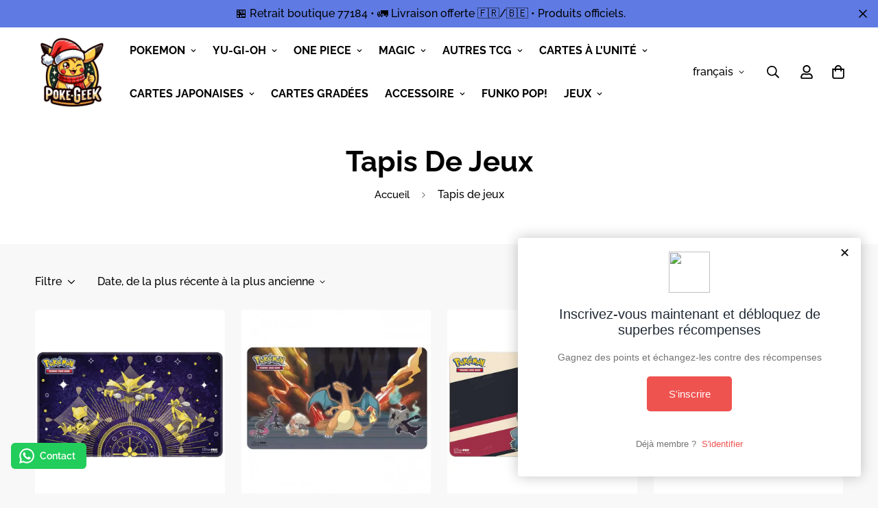

--- FILE ---
content_type: text/css
request_url: https://www.poke-geek.fr/cdn/shop/t/7/assets/product-template.css?v=143442194256306734581682110006
body_size: 3130
content:
.prod__sticky-atc{background-color:var(--color-main-background,#fff);color:var(--color-body-text)}.prod__sticky-atc.enable-dynamic-checkout .sf__btn.add-to-cart,.prod__sticky-atc .product-prices__unit{display:none}@media (min-width:768px){.prod__sticky-atc.enable-dynamic-checkout .sf__btn.add-to-cart{display:block}}@media(max-width:767px){.prod__sticky-atc.enable-dynamic-checkout .btn-back-in-stock{display:none!important}}.prod__sticky-atc .quantity-input__element{background-color:transparent}.prod__sticky-atc .sf__btn-secondary{color:var(--color-body-text)}.prod__sticky-atc select.sf-product-variant-option-dropdown{height:46px}.prod__sticky-atc .shopify-payment-button__more-options{display:none}.prod__sticky-atc .psa__title{max-width:400px}.prod__sticky-atc .psa__form-controls,.prod__sticky-atc .psa__info{padding:14px 0}.prod__sticky-atc .sf__tooltip-item{margin-bottom:0}.prod__sticky-atc .sf__tooltip-item.sf-prod-compare__button{margin-right:.625rem}.prod__sticky-atc .sf__btn.add-to-cart{min-width:160px}@media(min-width:768px){.prod__sticky-atc .spc__main-img{height:60px;max-width:100px;width:60px}.prod__sticky-atc .spc__main-img img{max-height:60px}.prod__sticky-atc select{min-width:250px}}@media(max-width:767px){.prod__sticky-atc{font-size:15px}.prod__sticky-atc .spc__main-img{max-width:30px}.prod__sticky-atc .prod__compare_price,.prod__sticky-atc .psa__title{display:none}.prod__sticky-atc .prod__price{font-weight:500}.prod__sticky-atc select.sf-product-variant-option-dropdown{margin-right:.625rem;max-width:50%}.prod__sticky-atc .sf__btn.add-to-cart{min-width:auto;padding-left:20px;padding-right:20px}.prod__sticky-atc .quantity-input{background-color:#f1f1f1;color:#000;height:46px}.prod__sticky-atc .quantity-input button{height:46px;width:30px}.prod__sticky-atc .quantity-input input{background-color:transparent;height:46px;width:42px}}@media(min-width:768px){.template-product{overflow-x:visible!important}.template-product .sf-prod__info-wrapper{margin-top:-5px}}.template-product{padding-bottom:var(--f-sticky-atc-bar-height,0)}.template-product #MainContent{padding-bottom:60px}.template-product .prose{color:var(--product-desc-color,#666)}.template-product .sf-prod-media__wrapper .nav-swiper-container,.template-product .sf-prod-media__wrapper .swiper-container{opacity:0;transition-duration:.15s;transition-property:opacity;transition-timing-function:cubic-bezier(.4,0,.2,1)}.template-product .sf-prod-media__wrapper .swiper-container{height:100%}.template-product .sf-prod__info-wrapper{margin-left:-4px;margin-right:-4px;padding-left:4px;padding-right:4px;padding-top:5px;position:sticky;top:30px}.gslide-media.gslide-inline{margin:0 auto}.product-template .swiper-pagination-bullet:after{background-color:#dedede}.product-template[data-layout=layout-7] pickup-availability-preview{justify-content:center}.prod__accordion .sf__accordion-item:not(:last-child){margin-bottom:1.5rem}.prod__accordion .sf__accordion-item.open .sf__accordion-button{border-color:#000}@media screen and (min-width:640px){.prod__accordion .sf__accordion-item .acc-image{width:var(--acc-image-width,auto)}}.model-in-lightbox,.model-in-lightbox model-viewer{height:100%;width:100%}.model-in-lightbox .sf-prod__container,.model-in-lightbox model-viewer .sf-prod__container{margin:0;padding:0 .5rem}.model-in-lightbox .sf-prod__container .sf-prod__info-wrapper,.model-in-lightbox model-viewer .sf-prod__container .sf-prod__info-wrapper{padding-right:15px}@media(min-width:992px){.sf-prod__summary{max-width:590px}.sf-prod__summary .sf-prod__info-wrapper{padding-left:40px!important}}@media(min-width:1680px){.sf-prod__summary{max-width:590px}.sf-prod__summary .sf-prod__info-wrapper{padding-left:60px!important}}.sf-prod-media__wrapper{padding-left:4px;position:sticky;top:30px}.sf-prod-media__wrapper.default-variant .sf-prod-media-item:not(:last-child){margin-bottom:10px}.sf-prod__layout-7 .sf-prod-media__wrapper{position:static}@media(max-width:767px){.sf-prod-media__wrapper{padding-left:0}}.bottom-block__icon{display:inline-block;width:20px}.sf-prod-template__desktop .swiper-button-disabled{--tw-text-opacity:1;color:rgb(156 163 175/var(--tw-text-opacity));cursor:auto}.sf-prod-template__desktop.enable-zoom .sf-prod-media-item.media-type-image{cursor:zoom-in}.sf-prod-media-item:hover .zoom-in{opacity:1;right:1.25rem}.nav-swiper-container .sf-prod-media{border:1px solid #fff;padding:5px}.nav-swiper-container .swiper-slide-thumb-active .sf-prod-media{border:1px solid #000}.sf-prod-template__mobile .nav-swiper-container{margin:0 -5px}.sf-prod-media{transition:all .3s;width:100%}.sf-prod__layout-4.layout-slider-1 .nav-swiper-container{overflow-x:auto;overflow-y:hidden}.sf-prod__layout-4.layout-slider-1 .nav-swiper-container .sf-prod-media,.sf-prod__layout-4.layout-slider-1 .nav-swiper-container img{height:100%;-o-object-fit:contain;object-fit:contain;width:100%}.sf-prod__layout-4.layout-slider-1 .nav-swiper-container .sf-prod-media .sf-prod__container,.sf-prod__layout-4.layout-slider-1 .nav-swiper-container img .sf-prod__container{margin:0;padding:0 .5rem}.sf-prod__layout-4.layout-slider-1 .nav-swiper-container .sf-prod-media .sf-prod__container .sf-prod__info-wrapper,.sf-prod__layout-4.layout-slider-1 .nav-swiper-container img .sf-prod__container .sf-prod__info-wrapper{padding-right:15px}@media(min-width:768px){.sf-prod__layout-5 .swiper-container:not(.swiper-container-initialized){margin:0 -5px}.sf-prod__layout-5 .swiper-container:not(.swiper-container-initialized) .swiper-slide{padding:0 5px;width:50%}}.sf-prod__layout-6 .sf-pis__wrapper{display:flex;flex-direction:row-reverse}.sf-prod__layout-6 .sf-preview__wrapper{width:calc(100% - 90px)}.sf-prod__layout-6 .sf-media-nav{padding-right:1.25rem}.sf-prod__layout-6 .nav-swiper-container{max-height:450px;width:70px}.sf-prod__layout-6 .nav-swiper-container .swiper-slide{height:var(--slide-height)!important}@media(min-width:768px){.sf-prod__layout-7 .swiper-slide .sf-prod-media{opacity:.3}.sf-prod__layout-7 .swiper-slide.swiper-slide-active .sf-prod-media{opacity:1}.sf-prod__layout-7 .prod__option-label__quantity{display:none}.sf-prod__layout-7 .prod__title{align-items:center;flex-direction:column}.sf-prod__layout-7 .prod__description{margin-bottom:1rem;margin-top:1rem;text-align:center;width:100%}.sf-prod__layout-7 .prod__description .sf-prod__container{margin:0;padding:0 .5rem}.sf-prod__layout-7 .prod__description .sf-prod__container .sf-prod__info-wrapper{padding-right:15px}.sf-prod__layout-7 .prod__reviews-and-prices{display:flex;justify-content:center}.sf-prod__layout-7 .prod__reviews-and-prices .product-prices__unit{text-align:left}.sf-prod__layout-7 .prod__countdown>div{justify-content:center}.sf-prod__layout-7 .prod__option{flex-direction:column}.sf-prod__layout-7 .prod__option>div{margin-right:0}.sf-prod__layout-7 .prod__option .product-option-item{background-repeat:no-repeat}.sf-prod__layout-7 .prod__option .product-option-item:last-child{margin-right:0}.sf-prod__layout-7 .prod__form-buttons{justify-content:center}.sf-prod__layout-7 .prod__additional_infos,.sf-prod__layout-7 .prod__info-accordion{text-align:left}.sf-prod__layout-7 .prod__trust-badges{display:flex;flex-direction:column;text-align:left}.sf-prod__layout-7 .prod__live-views{justify-content:center}.sf-prod__layout-7 .swiper-container:not(.swiper-container-initialized) .swiper-slide{width:33.3333333333%}.sf-prod__layout-7 .prod__option-label{justify-content:center}.sf-prod__layout-7 .prod__option-label button[data-open-sizeguide]{margin-left:50px}.sf-prod__layout-7 .prod__option--dropdown{margin:0 auto;max-width:350px}}.sf-pdt__accordion .sf__accordion-item.open .sf__accordion-button{--tw-border-opacity:1;border-color:rgb(0 0 0/var(--tw-border-opacity))}.sf-product__section-tabs .sf-tab-header{font-weight:500;line-height:26px;margin:0 32px;padding:12px 0}.product-options .prod__option .product-option-item[data-option-type=color]{background-color:var(--option-color);height:40px;margin:5px;width:40px}.product-options .prod__option .product-option-item[data-option-type=color]:before{border-radius:50%}.product-options .prod__option.prod__option--color .inline-flex{margin:-5px}.sf-prod__container{margin:0 -15px}.w-full .sf-prod__container{margin:0;padding:0 .5rem}.w-full .sf-prod__container .sf-prod__info-wrapper{padding-right:15px}.sf-prod__container>div{padding:0 15px}@media(max-width:767px){.sf-prod__container{overflow:hidden}}.sf-prod__info-wrapper{margin-top:20px}@media(min-width:768px){.sf-prod__info-wrapper{margin-top:0;padding-left:8.33333%}}.spr-badge-starrating{margin-right:10px!important}.spr-badge-starrating .spr-icon{font-size:13px!important}.prod__additional_infos li{align-items:center;display:flex;line-height:34px}.prod__additional_infos li:first-child{margin-top:25px}.sf-prod__layout-7 .prod__additional_infos li{justify-content:center}.prod__additional_infos-label{display:block;font-weight:500;margin-right:40px;min-width:85px}.actions-block{padding-bottom:16px}.prod__option-label{line-height:24px;margin-bottom:12px}.product-options__option:not(:last-child){margin-bottom:20px}.product-options .option-label{font-weight:400}.product-options .prod__option .sf__tooltip-item{background:none;margin-bottom:0;padding:0}.product-options__option button[data-open-sizeguide]{border-radius:0;text-decoration:underline}.prod__form-buttons{margin-top:24px}.prod__form-buttons button{margin-bottom:10px;transition:all .3s}.prod__form-buttons button:hover{color:#666}.size-chart-initialized .product-options [data-open-sizeguide]{display:inline-flex!important}.sf__product-reviews{margin-top:0}.spr-container{border:none!important}.spr-container .spr-reviews{margin:26px 0}.spr-container .spr-header-title{font-weight:500;margin-bottom:32px}.spr-container .spr-summary{align-items:center;display:flex;justify-content:space-between;position:relative}.spr-container .spr-summary:after,.spr-container .spr-summary:before{display:none}.spr-container .spr-summary .spr-summary-caption{flex:1;margin-left:12px;text-align:left}.spr-container .spr-review{padding:30px 0!important;position:relative}.spr-container .spr-review .spr-starratings{font-size:9px}.spr-container .spr-review .spr-starratings .spr-icon{margin:0 1px}.spr-container .spr-review-content-body{color:#666;font-size:16px!important;line-height:28px}.spr-container .spr-review-header{display:flex;flex-flow:column}.spr-container .spr-review-header-title{font-size:18px;font-weight:600;margin-bottom:14px;margin-top:20px;order:1}.spr-container .spr-review-header-byline{font-size:18px;font-style:inherit;margin-bottom:0}.spr-container .spr-review-header-byline strong:last-child{font-size:14px;font-weight:400}.spr-container .spr-review-reply-shop{float:none}.spr-container .spr-review-reply{background-color:#f7f7f7;border-radius:5px;display:flex;flex-flow:column;margin-bottom:12px;margin-left:45px;margin-top:32px;padding:16px!important}.spr-container .spr-review-content{margin:0;padding:0}.spr-container .spr-review-reply-body{color:#666;font-size:16px;line-height:28px;margin-top:5px;order:1}.spr-container .spr-review-reply-shop{font-size:18px;font-style:inherit;order:0}.spr-container .spr-review-footer{margin-top:20px}.spr-container .spr-summary-actions-newreview{background-color:transparent;border-width:1px;padding:.625rem 1.25rem;text-align:center;white-space:nowrap}.product-mb__media.spr-container .spr-summary-actions-newreview .product-mb__atwl{right:42px}@media (min-width:768px){.spr-container .spr-summary-actions-newreview{padding-left:2rem;padding-right:2rem}}.spr-container .spr-summary-actions-newreview{border-radius:var(--btn-border-radius,0);border-width:var(--btn-border-width);display:inline-block;float:none;letter-spacing:var(--btn-letter-spacing,0);line-height:var(--btn-line-height,"normal");text-transform:var(--btn-text-transform,"");transition:all .32s}.spr-container .spr-summary-actions-newreview:after,.spr-container .spr-summary-actions-newreview:before{display:none!important}.spr-container .spr-summary-actions-newreview:focus,.spr-container .spr-summary-actions-newreview:hover{background:var(--color-btn-bg-hover,var(--color-primary-darker));border-color:var(--color-btn-bg-hover,var(--color-primary-darker))!important;box-shadow:0 0 0 .2rem var(--color-btn-bg-hover);color:var(--color-btn-text-hover,#fff)!important}.spr-container .spr-review-reportreview{color:#666;text-decoration:underline}.spr-container .spr-form-contact-email,.spr-container .spr-form-contact-location,.spr-container .spr-form-contact-name,.spr-container .spr-form-review-body,.spr-container .spr-form-review-rating,.spr-container .spr-form-review-title{margin-bottom:20px}@media(max-width:767px){.spr-container{padding:0!important}.spr-container .spr-review{padding:16px 0!important}.spr-container .spr-summary{flex-flow:column}.spr-container .spr-summary-caption{margin-left:0;padding:10px 0}}.add-to-cart.disabled{opacity:.8!important}.prod__stock-countdown .prod__description strong{color:#ef2d2d}.prod__stock-countdown .psc__progress{background:#ef2d2d}.template-product .sf-icon-box h3{font-size:20px}.sf-pis__wrapper .swiper-button-control{align-items:center;background-color:#fff;border-radius:50%;color:#000;display:inline-flex;height:45px;justify-content:center;opacity:0;pointer-events:auto;transform:translate3d(-100%,0,0);transition:all .3s;visibility:hidden;width:45px}.sf-pis__wrapper .swiper-button-control:hover{background:var(--color-btn-bg-hover,var(--color-primary-darker));border-color:var(--color-btn-bg-hover,var(--color-primary-darker));color:var(--color-btn-text-hover,#fff)}.sf-pis__wrapper .swiper-button-control.swiper-button-next{transform:translate3d(100%,0,0)}.sf-pis__wrapper:hover .swiper-button-control{opacity:1;transform:none;visibility:visible}.product-recommendations .sf-column,.recently-viewed .sf-column{padding-bottom:10px}@media(max-width:767px){.spr-badge-caption{font-size:14px}.bottom-block .prod__delivery-times,.bottom-block .prod__shipping-text,.prod__live-views{align-items:flex-start;line-height:22px}.prod__title h1{display:block;margin-right:0}.product-form__actions .form__input-wrapper{align-items:center;display:flex;justify-content:space-between;margin-bottom:20px;margin-right:0;width:100%}.product-form__actions .form__input-wrapper label{margin-bottom:0;margin-right:20px}.product-form__actions .quantity-input{flex:1}.product-form__actions .prod__dynamic_checkout{margin-top:10px!important}.sf-product-features .sf-icon-box__inner{flex-flow:row}.sf-product-features .sf-icon-box__content{padding-left:15px;text-align:left}.sf-product__section .sf__accordion-button{font-size:18px;padding:12px 0}.product-recommendations .sf__ms-wrapper .swiper-slide,.recently-viewed .sf__ms-wrapper .swiper-slide{width:40vw!important}.product-recommendations .sf-grid,.recently-viewed .sf-grid{margin-bottom:0!important}}@media(max-width:480px){.product-recommendations .sf__ms-wrapper .swiper-slide,.recently-viewed .sf__ms-wrapper .swiper-slide{padding-bottom:0;width:66vw!important}}@media(max-width:360px){.prod__reviews-and-prices .spr-badge-caption{display:none}}.product-mb__media{overflow:hidden;position:relative}.product-mb__media .swiper-pagination{flex-wrap:wrap;margin-top:10px;width:100%;z-index:11}.product-mb__media .swiper-pagination-bullet{margin:2px 4px}.product-mb__media .sf-slider__controls{margin:0;padding:0}.product-mb__media .product-mb__atwl{padding:0;position:absolute;right:20px;top:18px;z-index:1}.product-mb__media .product-mb__atwl svg{margin-top:-1px}.product-mb__media .product-mb__atwl .ssw-faveiticon{position:static!important}.product-mb__media.px-5 .product-mb__atwl{right:42px}.sf-prod__sticky{will-change:min-height}.sf-prod__sticky-inner{transform:translateZ(0);will-change:position,transform}.sf-tab-content .custom-container.grid{align-items:flex-start}.sf-pis__wrapper .media-video,.sf-pis__wrapper iframe{height:100%;width:100%}.prod__sticky-atc{align-items:center;display:flex;max-height:76px}.main-product__block+.main-product__block{margin-top:30px}.main-product__block-custom_liquid+.main-product__block-title,.main-product__block-text+.main-product__block-title{margin-top:5px}.main-product__block-addons{margin-top:20px}.main-product__block .prod__tags{margin-bottom:0}.main-product__block .spr-starrating{align-items:center;justify-content:flex-start!important;margin-bottom:-10px;margin-top:-30px}.main-product__block .spr-starrating .spr-stars span{display:flex}.main-product__block #ssw-avg-rate-profile-html{align-items:center;display:flex;margin-top:-15px}.main-product__block #ssw-avg-rate-profile-html .ssw-question-count,.main-product__block #ssw-avg-rate-profile-html .ssw-stars{align-items:center;display:inline-flex!important}.main-product__block .ssw-icon-star{margin:0 3px}.main-product__block .ssw-review-count{margin-left:10px;white-space:nowrap}.main-product__block .ssw-question-count{margin-left:15px;white-space:nowrap}.main-product__block .ssw-question-count>span{align-items:center;display:inline-flex}.main-product__block .ssw-rq-divider{padding-right:15px}.main-product__block .gw-icon-chat{margin-right:5px}.main-product__block .sf-breadcrumb{margin-top:-.5rem}.main-product__block .sf-breadcrumb .container{padding:0}.main-product__block-title+.main-product__block-rating{margin-top:12px}.main-product__block-rating .spr-starrating{margin:0}@media(max-width:767px){.main-product__block-custom_field{margin-top:20px}.main-product__block #ssw-avg-rate-profile-html{flex-wrap:wrap}.main-product__block #ssw-avg-rate-profile-html .ssw-rq-divider{display:none!important}.main-product__block #ssw-avg-rate-profile-html .ssw-question-count{margin-bottom:10px;margin-left:0}.main-product__block #ssw-avg-rate-profile-html .ssw-stars{margin-bottom:10px;margin-right:15px}}.main-product__block-badge+.main-product__block-title,.main-product__block-title+.main-product__block-price{margin-top:12px}.main-product__block-breadcrumb+.main-product__block-title{margin-top:0}.main-product__block-title+div[class*="@app"] #shopify-block-loox-rating,.main-product__block-title+div[class*="@app"] .jdgm-preview-badge{margin-top:-28px}.product__custom-field .form-control{margin-bottom:0}.prod__trust-badges{align-items:center;background-color:#f8f8f8;border-radius:5px;display:flex;flex-flow:column;padding:20px}.prod__trust-badges h4{font-weight:500;margin-top:12px}@media(max-width:767px){.prod__trust-badges{padding:16px}}.prod__trust-badges--above{flex-flow:column-reverse}.prod__trust-badges--above h4{margin:0 0 20px}.prod__trust-badges h4{margin-top:20px}.main-product__block-buy_buttons .prod__countdown:not(.hidden),.main-product__block-buy_buttons .prod__stock-countdown{margin-bottom:30px}.prod__title h1{color:var(--product-title-color,#000)}.zoom-in svg{height:18px;width:18px}.installment-shoppay{margin-top:20px!important}.installment-shoppay:empty{display:none}.prod__availability{color:#3d9851}.prod__availability--outofstock{color:#d11010}.btn-back-in-stock{overflow:hidden;padding-left:10px;padding-right:10px;text-overflow:ellipsis;white-space:nowrap}.product__xr-button{background-color:rgba(26,27,24,.08)!important;bottom:12px;height:50px;right:20px;width:50px}.custom-xr-button{background:#ededed!important;display:flex!important}.custom-xr-button:hover{background:var(--color-btn-bg-hover);border-color:var(--color-btn-bg-hover);color:var(--color-btn-text-hover,#fff)}.custom-xr-button[data-shopify-xr-hidden]{visibility:hidden}@media(min-width:768px){.custom-xr-button{display:none}}.glightbox-container .deferred-media__poster img{margin:0 auto}
/*# sourceMappingURL=product-template.css.map */

--- FILE ---
content_type: text/css
request_url: https://www.poke-geek.fr/cdn/shop/t/7/assets/customer.css?v=56279534652110279791682110006
body_size: -592
content:
html{padding-bottom:0!important}body{display:flex;flex-direction:column;min-height:unset}#MainContent{flex-grow:1}.shopify-challenge__container{padding:48px 16px}.shopify-challenge__container .shopify-challenge__button{background-color:#000;background-image:none;border-radius:.375rem;color:#fff;cursor:pointer;margin:2rem auto;padding:.75rem 3rem;transition:all .15s}.shopify-challenge__button:hover{background-color:#737373}
/*# sourceMappingURL=customer.css.map */

--- FILE ---
content_type: text/javascript; charset=utf-8
request_url: https://www.poke-geek.fr/products/tapis-de-jeu-dracaufeu-pokemon-ultra-pro.js
body_size: 329
content:
{"id":6864823582879,"title":"Tapis de Jeu - Dracaufeu - Pokémon - Ultra Pro","handle":"tapis-de-jeu-dracaufeu-pokemon-ultra-pro","description":"\u003cp\u003eTapis de Jeu - Dracaufeu - Pokémon - Ultra Pro\u003c\/p\u003e\n\u003cp\u003eTapis de Jeu haute qualité avec pour illustration Dracaufeu.\u003cbr\u003e\u003cbr\u003eDimension 61 X 36 cm\u003cbr\u003eProtège les cartes et rend le jeu plus confortable.\u003cbr\u003eDos anti-dérapant.\u003c\/p\u003e","published_at":"2021-06-15T18:53:02+02:00","created_at":"2021-06-15T18:53:00+02:00","vendor":"Ultra Pro","type":"tapis de jeux","tags":["Pokémon","Protèges cartes","spo-default","spo-disabled","spo-notify-me-disabled","Ultra Pro"],"price":1890,"price_min":1890,"price_max":1890,"available":false,"price_varies":false,"compare_at_price":null,"compare_at_price_min":0,"compare_at_price_max":0,"compare_at_price_varies":false,"variants":[{"id":40299211194527,"title":"Default Title","option1":"Default Title","option2":null,"option3":null,"sku":"0074427153137","requires_shipping":true,"taxable":true,"featured_image":null,"available":false,"name":"Tapis de Jeu - Dracaufeu - Pokémon - Ultra Pro","public_title":null,"options":["Default Title"],"price":1890,"weight":300,"compare_at_price":null,"inventory_management":"shopify","barcode":"074427153137","requires_selling_plan":false,"selling_plan_allocations":[]}],"images":["\/\/cdn.shopify.com\/s\/files\/1\/0573\/1155\/9839\/files\/tapis-de-jeu-dracaufeu-pokemon-ultra-pro-jeux-719.webp?v=1744062843"],"featured_image":"\/\/cdn.shopify.com\/s\/files\/1\/0573\/1155\/9839\/files\/tapis-de-jeu-dracaufeu-pokemon-ultra-pro-jeux-719.webp?v=1744062843","options":[{"name":"Title","position":1,"values":["Default Title"]}],"url":"\/products\/tapis-de-jeu-dracaufeu-pokemon-ultra-pro","media":[{"alt":"Tapis de Jeu - Dracaufeu - Pokémon - Ultra Pro - Poke-Geek","id":52974445134156,"position":1,"preview_image":{"aspect_ratio":1.0,"height":1000,"width":1000,"src":"https:\/\/cdn.shopify.com\/s\/files\/1\/0573\/1155\/9839\/files\/tapis-de-jeu-dracaufeu-pokemon-ultra-pro-jeux-719.webp?v=1744062843"},"aspect_ratio":1.0,"height":1000,"media_type":"image","src":"https:\/\/cdn.shopify.com\/s\/files\/1\/0573\/1155\/9839\/files\/tapis-de-jeu-dracaufeu-pokemon-ultra-pro-jeux-719.webp?v=1744062843","width":1000}],"requires_selling_plan":false,"selling_plan_groups":[]}

--- FILE ---
content_type: text/javascript; charset=utf-8
request_url: https://www.poke-geek.fr/products/tapis-de-jeu-pokeball-pokemon-ultra-pro.js
body_size: -77
content:
{"id":6901423079583,"title":"Tapis de Jeu - Pokéball - Pokémon - Ultra Pro","handle":"tapis-de-jeu-pokeball-pokemon-ultra-pro","description":"\u003cp\u003eTapis de Jeu haute qualité avec pour illustration une Pokéball !\u003cbr\u003e\u003cbr\u003eDimension 61 X 36 cm\u003cbr\u003e\u003cbr\u003eProtège les cartes et rend le jeu plus confortable.\u003cbr\u003eDos anti-dérapant.\u003c\/p\u003e","published_at":"2021-07-01T13:39:58+02:00","created_at":"2021-07-01T13:37:34+02:00","vendor":"Ultra Pro","type":"tapis de jeux","tags":["Pokéball","Pokémon","Protèges cartes","spo-default","spo-disabled","spo-notify-me-disabled","Ultra Pro"],"price":1890,"price_min":1890,"price_max":1890,"available":false,"price_varies":false,"compare_at_price":null,"compare_at_price_min":0,"compare_at_price_max":0,"compare_at_price_varies":false,"variants":[{"id":40426137944223,"title":"Default Title","option1":"Default Title","option2":null,"option3":null,"sku":"074427852467","requires_shipping":true,"taxable":true,"featured_image":null,"available":false,"name":"Tapis de Jeu - Pokéball - Pokémon - Ultra Pro","public_title":null,"options":["Default Title"],"price":1890,"weight":300,"compare_at_price":null,"inventory_management":"shopify","barcode":"074427852467","requires_selling_plan":false,"selling_plan_allocations":[]}],"images":["\/\/cdn.shopify.com\/s\/files\/1\/0573\/1155\/9839\/files\/tapis-de-jeu-pokeball-pokemon-ultra-pro-jeux-724.webp?v=1744062962"],"featured_image":"\/\/cdn.shopify.com\/s\/files\/1\/0573\/1155\/9839\/files\/tapis-de-jeu-pokeball-pokemon-ultra-pro-jeux-724.webp?v=1744062962","options":[{"name":"Title","position":1,"values":["Default Title"]}],"url":"\/products\/tapis-de-jeu-pokeball-pokemon-ultra-pro","media":[{"alt":"Tapis de Jeu - Pokéball - Pokémon - Ultra Pro - Poke-Geek","id":52974464270668,"position":1,"preview_image":{"aspect_ratio":1.0,"height":1000,"width":1000,"src":"https:\/\/cdn.shopify.com\/s\/files\/1\/0573\/1155\/9839\/files\/tapis-de-jeu-pokeball-pokemon-ultra-pro-jeux-724.webp?v=1744062962"},"aspect_ratio":1.0,"height":1000,"media_type":"image","src":"https:\/\/cdn.shopify.com\/s\/files\/1\/0573\/1155\/9839\/files\/tapis-de-jeu-pokeball-pokemon-ultra-pro-jeux-724.webp?v=1744062962","width":1000}],"requires_selling_plan":false,"selling_plan_groups":[]}

--- FILE ---
content_type: text/javascript; charset=utf-8
request_url: https://www.poke-geek.fr/products/playmat-ultra-pro-pokemon-snorlax-and-munchlax-standard-gaming.js
body_size: 536
content:
{"id":8353307525351,"title":"Playmat - Ultra Pro - Pokemon : Ronflex \u0026 Goinfrex Standard Gaming","handle":"playmat-ultra-pro-pokemon-snorlax-and-munchlax-standard-gaming","description":"\u003cp\u003e\u003cspan\u003ePlaymat Ultra Pro Pokemon : Ronflex \u0026amp; Goinfrex\u003c\/span\u003e\u003c\/p\u003e\n\u003ch2\u003eDescription du Produit\u003c\/h2\u003e\n\u003cp\u003eLe Playmat Ultra Pro Pokemon met en vedette les adorables Snorlax et Munchlax, créant une atmosphère ludique pour les passionnés de cartes Pokemon. Mesurant environ 60x30 cm à plat, ce tapis de jeu offre un espace généreux pour une expérience de jeu immersive.\u003c\/p\u003e\n\u003ch2\u003eCaractéristiques Principales\u003c\/h2\u003e\n\u003col\u003e\n\u003cli\u003e\n\u003cp\u003e\u003cstrong\u003eProtection des Cartes:\u003c\/strong\u003e Le dessus en tissu doux garantit une protection optimale des cartes pendant le jeu, évitant tout dommage potentiel.\u003c\/p\u003e\n\u003c\/li\u003e\n\u003cli\u003e\n\u003cp\u003e\u003cstrong\u003eStabilité Maximale:\u003c\/strong\u003e Le support en caoutchouc antidérapant empêche le tapis de jeu de se déplacer, assurant une stabilité optimale pendant son utilisation.\u003c\/p\u003e\n\u003c\/li\u003e\n\u003cli\u003e\n\u003cp\u003e\u003cstrong\u003ePolyvalence d'Utilisation:\u003c\/strong\u003e Outre son utilisation pour le jeu de cartes, ce playmat fait également un excellent tapis de souris ou de bureau étendu, ajoutant une touche de style à votre espace de travail.\u003c\/p\u003e\n\u003c\/li\u003e\n\u003c\/ol\u003e\n\u003ch2\u003eSpécifications\u003c\/h2\u003e\n\u003cul\u003e\n\u003cli\u003e\n\u003cstrong\u003eDimensions:\u003c\/strong\u003e Environ 60x30 cm\u003c\/li\u003e\n\u003cli\u003e\n\u003cstrong\u003eMotif:\u003c\/strong\u003e Snorlax et Munchlax\u003c\/li\u003e\n\u003cli\u003e\n\u003cstrong\u003eMatériaux:\u003c\/strong\u003e Tissu doux (dessus), Caoutchouc antidérapant (dessous)\u003c\/li\u003e\n\u003c\/ul\u003e\n\u003ch2\u003eConclusion\u003c\/h2\u003e\n\u003cp\u003eLe Playmat Ultra Pro Pokemon avec Snorlax et Munchlax offre non seulement une protection de qualité pour vos cartes, mais il ajoute également une touche ludique à votre espace de jeu. Profitez d'une expérience de jeu sans souci et apportez une dose de style Pokemon à votre bureau.\u003c\/p\u003e","published_at":"2023-03-23T20:56:02+01:00","created_at":"2023-03-23T20:56:02+01:00","vendor":"Ultra Pro","type":"","tags":["autopostr_pinterest_64482","Playmat - Ultra Pro - Pokemon : Ronflex \u0026 Goinfrex","spo-default","spo-disabled","spo-notify-me-disabled"],"price":1990,"price_min":1990,"price_max":1990,"available":false,"price_varies":false,"compare_at_price":null,"compare_at_price_min":0,"compare_at_price_max":0,"compare_at_price_varies":false,"variants":[{"id":46460606316775,"title":"Default Title","option1":"Default Title","option2":null,"option3":null,"sku":"15948","requires_shipping":true,"taxable":true,"featured_image":null,"available":false,"name":"Playmat - Ultra Pro - Pokemon : Ronflex \u0026 Goinfrex Standard Gaming","public_title":null,"options":["Default Title"],"price":1990,"weight":300,"compare_at_price":null,"inventory_management":"shopify","barcode":"074427159481","requires_selling_plan":false,"selling_plan_allocations":[]}],"images":["\/\/cdn.shopify.com\/s\/files\/1\/0573\/1155\/9839\/files\/playmat-ultra-pro-pokemon-ronflex-goinfrex-standard-gaming-172.webp?v=1744069975"],"featured_image":"\/\/cdn.shopify.com\/s\/files\/1\/0573\/1155\/9839\/files\/playmat-ultra-pro-pokemon-ronflex-goinfrex-standard-gaming-172.webp?v=1744069975","options":[{"name":"Title","position":1,"values":["Default Title"]}],"url":"\/products\/playmat-ultra-pro-pokemon-snorlax-and-munchlax-standard-gaming","media":[{"alt":"Playmat - Ultra Pro - Pokemon : Ronflex \u0026 Goinfrex Standard Gaming - Poke-Geek","id":52975986540876,"position":1,"preview_image":{"aspect_ratio":1.0,"height":1000,"width":1000,"src":"https:\/\/cdn.shopify.com\/s\/files\/1\/0573\/1155\/9839\/files\/playmat-ultra-pro-pokemon-ronflex-goinfrex-standard-gaming-172.webp?v=1744069975"},"aspect_ratio":1.0,"height":1000,"media_type":"image","src":"https:\/\/cdn.shopify.com\/s\/files\/1\/0573\/1155\/9839\/files\/playmat-ultra-pro-pokemon-ronflex-goinfrex-standard-gaming-172.webp?v=1744069975","width":1000}],"requires_selling_plan":false,"selling_plan_groups":[]}

--- FILE ---
content_type: text/javascript; charset=utf-8
request_url: https://www.poke-geek.fr/products/playmat-abra-evolutions-officiel-et-antiderapant.js
body_size: 1235
content:
{"id":9205152874828,"title":"Playmat Abra Évolutions - Officiel et Antidérapant","handle":"playmat-abra-evolutions-officiel-et-antiderapant","description":"\u003cp\u003eTapis de Jeu Pokémon JCC Ultra Pro - Abra Évolutions - Officiel et Antidérapant\u003c\/p\u003e\n\u003chr\u003e\n\u003cp\u003eDécouvrez le Tapis de Jeu Ultra Pro Pokémon JCC Abra Évolutions, l'accessoire incontournable pour tous les fans et joueurs du jeu de cartes à collectionner Pokémon. Ce tapis de jeu sous licence officielle affiche des illustrations vibrantes en couleur d’Abra, un Pokémon iconique, pour sublimer vos sessions de jeu.\u003c\/p\u003e\n\u003cp\u003eFabriqué en tissu doux, ce tapis protège vos cartes pendant les parties intenses, en évitant les rayures et autres dommages. Son support en caoutchouc antidérapant garantit une stabilité parfaite, empêchant tout glissement sur votre table de jeu. Avec ses dimensions généreuses de 60 cm x 34 cm, ce tapis se pose à plat pour offrir un espace de jeu optimal. Polyvalent, il peut également servir de tapis de souris surdimensionné, idéal pour la maison ou le bureau.\u003c\/p\u003e\n\u003chr\u003e\n\u003cp\u003e\u003cstrong\u003eCaractéristiques :\u003c\/strong\u003e\u003c\/p\u003e\n\u003cul\u003e\n\u003cli\u003e\n\u003cstrong\u003eLicence Officielle Pokémon\u003c\/strong\u003e : Certifié par Pokémon, ce tapis de jeu est parfait pour les collectionneurs et les joueurs.\u003c\/li\u003e\n\u003cli\u003e\n\u003cstrong\u003eDimensions\u003c\/strong\u003e : 60 cm x 34 cm, offrant un grand espace pour vos cartes et accessoires.\u003c\/li\u003e\n\u003cli\u003e\n\u003cstrong\u003eMatériau Premium\u003c\/strong\u003e : Tissu doux pour protéger vos cartes, avec un support en caoutchouc antidérapant.\u003c\/li\u003e\n\u003cli\u003e\n\u003cstrong\u003ePolyvalent\u003c\/strong\u003e : Utilisation possible comme tapis de souris pour un confort optimal au bureau.\u003c\/li\u003e\n\u003cli\u003e\n\u003cstrong\u003eDesign Unique\u003c\/strong\u003e : Illustrations éclatantes d'Abra de la série Évolutions.\u003c\/li\u003e\n\u003c\/ul\u003e\n\u003chr\u003e\n\u003cp\u003e\u003cstrong\u003eAvantages :\u003c\/strong\u003e\u003c\/p\u003e\n\u003cul\u003e\n\u003cli\u003e\n\u003cstrong\u003eProtection Maximale\u003c\/strong\u003e : Préserve vos cartes contre les rayures grâce à une surface douce.\u003c\/li\u003e\n\u003cli\u003e\n\u003cstrong\u003eStabilité Garantie\u003c\/strong\u003e : Ne bouge pas pendant le jeu grâce à sa base en caoutchouc antidérapante.\u003c\/li\u003e\n\u003cli\u003e\n\u003cstrong\u003eUsage Multiple\u003c\/strong\u003e : Adapté à la fois pour le jeu et comme tapis de souris.\u003c\/li\u003e\n\u003cli\u003e\u003cstrong\u003ePour tout savoir sur le Jeu de Cartes à Collectionner (JCC) Pokémon et rester à jour sur les dernières actualités, consultez le \u003ca href=\"https:\/\/www.pokemon.com\/fr\" title=\"Pokemon France\" rel=\"noopener\" target=\"_blank\"\u003esite officiel du JCC Pokémon\u003c\/a\u003e et explorez \u003ca href=\"https:\/\/www.pokepedia.fr\/S%C3%A9rie_(JCC)#S%C3%A9rie_%C3%89carlate_et_Violet\" title=\"Wiki Pokémon France\" rel=\"noopener\" target=\"_blank\"\u003ele wiki Pokémon\u003c\/a\u003e.\u003c\/strong\u003e\u003c\/li\u003e\n\u003c\/ul\u003e","published_at":"2024-08-26T13:03:46+02:00","created_at":"2024-08-26T13:03:46+02:00","vendor":"Ultra Pro","type":"Playmat Abra Évolutions","tags":[],"price":2290,"price_min":2290,"price_max":2290,"available":true,"price_varies":false,"compare_at_price":2499,"compare_at_price_min":2499,"compare_at_price_max":2499,"compare_at_price_varies":false,"variants":[{"id":48610094711116,"title":"Default Title","option1":"Default Title","option2":null,"option3":null,"sku":"074427162177","requires_shipping":true,"taxable":true,"featured_image":null,"available":true,"name":"Playmat Abra Évolutions - Officiel et Antidérapant","public_title":null,"options":["Default Title"],"price":2290,"weight":300,"compare_at_price":2499,"inventory_management":"shopify","barcode":"074427162177","requires_selling_plan":false,"selling_plan_allocations":[]}],"images":["\/\/cdn.shopify.com\/s\/files\/1\/0573\/1155\/9839\/files\/playmat-abra-evolutions-officiel-et-antiderapant-836.webp?v=1744077945"],"featured_image":"\/\/cdn.shopify.com\/s\/files\/1\/0573\/1155\/9839\/files\/playmat-abra-evolutions-officiel-et-antiderapant-836.webp?v=1744077945","options":[{"name":"Title","position":1,"values":["Default Title"]}],"url":"\/products\/playmat-abra-evolutions-officiel-et-antiderapant","media":[{"alt":"Playmat Abra Évolutions - Officiel et Antidérapant Playmat Abra Évolutions","id":52977163993420,"position":1,"preview_image":{"aspect_ratio":1.0,"height":1000,"width":1000,"src":"https:\/\/cdn.shopify.com\/s\/files\/1\/0573\/1155\/9839\/files\/playmat-abra-evolutions-officiel-et-antiderapant-836.webp?v=1744077945"},"aspect_ratio":1.0,"height":1000,"media_type":"image","src":"https:\/\/cdn.shopify.com\/s\/files\/1\/0573\/1155\/9839\/files\/playmat-abra-evolutions-officiel-et-antiderapant-836.webp?v=1744077945","width":1000}],"requires_selling_plan":false,"selling_plan_groups":[]}

--- FILE ---
content_type: text/javascript; charset=utf-8
request_url: https://www.poke-geek.fr/products/tapis-de-jeu-pokemon-ultra-pro-mew.js
body_size: 326
content:
{"id":7033093390495,"title":"Tapis de jeu Pokémon [Ultra PRO] - Mew","handle":"tapis-de-jeu-pokemon-ultra-pro-mew","description":"\u003cp\u003eTapis de jeu Pokémon [Ultra PRO] - Mew\u003cbr\u003e\u003c\/p\u003e\n\u003cp\u003eTapis de jeu Pokémon [Ultra PRO] - Mew\u003cbr\u003e\u003cbr\u003eTapis de jeu Ultra PRO\u003cbr\u003eTapis de qualité pour protéger vos cartes pendant le jeu\u003cbr\u003e\u003cbr\u003ePlaymat à l'effigie de Mew\u003cbr\u003eDimensions: environ 60 x 33 cm\u003c\/p\u003e","published_at":"2021-08-27T13:33:13+02:00","created_at":"2021-08-27T13:30:37+02:00","vendor":"Ultra Pro","type":"tapis de jeux","tags":["Mew","Pokémon","Salamèche","spo-default","spo-disabled","spo-notify-me-disabled","tapis de jeux"],"price":1890,"price_min":1890,"price_max":1890,"available":false,"price_varies":false,"compare_at_price":null,"compare_at_price_min":0,"compare_at_price_max":0,"compare_at_price_varies":false,"variants":[{"id":40905256042655,"title":"Default Title","option1":"Default Title","option2":null,"option3":null,"sku":"074427157487","requires_shipping":true,"taxable":true,"featured_image":null,"available":false,"name":"Tapis de jeu Pokémon [Ultra PRO] - Mew","public_title":null,"options":["Default Title"],"price":1890,"weight":300,"compare_at_price":null,"inventory_management":"shopify","barcode":"074427157487","requires_selling_plan":false,"selling_plan_allocations":[]}],"images":["\/\/cdn.shopify.com\/s\/files\/1\/0573\/1155\/9839\/files\/tapis-de-jeu-pokemon-ultra-pro-mew-jeux-399.webp?v=1744063143"],"featured_image":"\/\/cdn.shopify.com\/s\/files\/1\/0573\/1155\/9839\/files\/tapis-de-jeu-pokemon-ultra-pro-mew-jeux-399.webp?v=1744063143","options":[{"name":"Title","position":1,"values":["Default Title"]}],"url":"\/products\/tapis-de-jeu-pokemon-ultra-pro-mew","media":[{"alt":"Tapis de jeu Pokémon [Ultra PRO] - Mew - Poke-Geek","id":52974482522444,"position":1,"preview_image":{"aspect_ratio":1.0,"height":1000,"width":1000,"src":"https:\/\/cdn.shopify.com\/s\/files\/1\/0573\/1155\/9839\/files\/tapis-de-jeu-pokemon-ultra-pro-mew-jeux-399.webp?v=1744063143"},"aspect_ratio":1.0,"height":1000,"media_type":"image","src":"https:\/\/cdn.shopify.com\/s\/files\/1\/0573\/1155\/9839\/files\/tapis-de-jeu-pokemon-ultra-pro-mew-jeux-399.webp?v=1744063143","width":1000}],"requires_selling_plan":false,"selling_plan_groups":[]}

--- FILE ---
content_type: text/javascript; charset=utf-8
request_url: https://www.poke-geek.fr/products/copie-de-portfolio-pokemon-ultra-pro-scorching-summit-180-cases.js
body_size: 97
content:
{"id":8658827411788,"title":"Pokemon - Ultra Pro - Playmat Dracaufeu - Scellé","handle":"copie-de-portfolio-pokemon-ultra-pro-scorching-summit-180-cases","description":"\u003cp\u003ePokemon - Ultra Pro - Scorching Summit - Playmat - Scellé\u003cbr\u003e\u003c\/p\u003e\n\u003cp\u003ePlaymat Pokemon Scorching Summit \u003cbr\u003e\u003cbr\u003eTaille: 60 x 34 cm\u003c\/p\u003e\n\u003cp\u003e\u003cstrong\u003ePour tout savoir sur le Jeu de Cartes à Collectionner (JCC) Pokémon et rester à jour sur les dernières actualités, consultez le \u003ca href=\"https:\/\/www.pokemon.com\/fr\" title=\"Pokemon France\" rel=\"noopener\" target=\"_blank\"\u003esite officiel du JCC Pokémon\u003c\/a\u003e et explorez \u003ca href=\"https:\/\/www.pokepedia.fr\/S%C3%A9rie_(JCC)#S%C3%A9rie_%C3%89carlate_et_Violet\" title=\"Wiki Pokémon France\" rel=\"noopener\" target=\"_blank\"\u003ele wiki Pokémon\u003c\/a\u003e.\u003c\/strong\u003e\u003c\/p\u003e","published_at":"2023-07-28T18:10:48+02:00","created_at":"2023-07-28T18:08:30+02:00","vendor":"Ultra Pro","type":"Ultra Pro - Playmat Dracaufeu","tags":["autopostr_pinterest_64482","Pokemon - Ultra Pro - Scorching Summit - Playmat - Scellé"],"price":1990,"price_min":1990,"price_max":1990,"available":true,"price_varies":false,"compare_at_price":null,"compare_at_price_min":0,"compare_at_price_max":0,"compare_at_price_varies":false,"variants":[{"id":46962288427340,"title":"Default Title","option1":"Default Title","option2":null,"option3":null,"sku":"074427161279","requires_shipping":true,"taxable":true,"featured_image":null,"available":true,"name":"Pokemon - Ultra Pro - Playmat Dracaufeu - Scellé","public_title":null,"options":["Default Title"],"price":1990,"weight":300,"compare_at_price":null,"inventory_management":"shopify","barcode":"074427161279","requires_selling_plan":false,"selling_plan_allocations":[]}],"images":["\/\/cdn.shopify.com\/s\/files\/1\/0573\/1155\/9839\/files\/pokemon-ultra-pro-playmat-dracaufeu-scelle-723.webp?v=1744071000"],"featured_image":"\/\/cdn.shopify.com\/s\/files\/1\/0573\/1155\/9839\/files\/pokemon-ultra-pro-playmat-dracaufeu-scelle-723.webp?v=1744071000","options":[{"name":"Title","position":1,"values":["Default Title"]}],"url":"\/products\/copie-de-portfolio-pokemon-ultra-pro-scorching-summit-180-cases","media":[{"alt":"Pokemon - Ultra Pro - Scorching Summit - Playmat - Scellé - Poke-Geek","id":52976112140620,"position":1,"preview_image":{"aspect_ratio":1.0,"height":1000,"width":1000,"src":"https:\/\/cdn.shopify.com\/s\/files\/1\/0573\/1155\/9839\/files\/pokemon-ultra-pro-playmat-dracaufeu-scelle-723.webp?v=1744071000"},"aspect_ratio":1.0,"height":1000,"media_type":"image","src":"https:\/\/cdn.shopify.com\/s\/files\/1\/0573\/1155\/9839\/files\/pokemon-ultra-pro-playmat-dracaufeu-scelle-723.webp?v=1744071000","width":1000}],"requires_selling_plan":false,"selling_plan_groups":[]}

--- FILE ---
content_type: text/javascript
request_url: https://www.poke-geek.fr/cdn/shop/t/7/assets/cart-goal.min.js?v=124174524718743935461682110007
body_size: 4142
content:
!function(){var t={7345:function(t,e,n){"use strict";var o=n(4942),i=n(4558).GQ;const s=window.__i18n||new class{constructor(){var t,e=this;(0,o.Z)(this,"shop_locale",(null===(t=i.shop_locale)||void 0===t?void 0:t.current)||"en"),(0,o.Z)(this,"locales",{default:{date_format:"MM/dd/yyyy",add_button:"Add",added_button:"Added",bundle_button:"Add selected item(s)",bundle_saved:"Saved",bundle_select:"Select",bundle_selected:"Selected",bundle_this_item:"This item",bundle_total:"Total price",checkout:"Checkout",discount_summary:"You will get <strong>{discount_value} OFF</strong> on each product",discount_title:"SPECIAL OFFER",free:"FREE",incart_title:'Customers also bought with "{product_title}"',prepurchase_added:"You just added",prepurchase_title:'Frequently bought with "{product_title}"',qty_discount_note:"on each product",qty_discount_title:"{item_count} item(s) get {discount_value} OFF",sizechart_button:"Size chart",field_name:"Enter your name",field_email:"Enter your email",field_birthday:"Date of birth",discount_noti:"* Discount will be calculated and applied at checkout",fox_discount_noti:"* You are entitled to 1 discount offer of <span>{price}</span> (<span>{discount_title}</span>). This offer <b>can't be combined</b> with any other discount you add here!",bis_open:"Notify me when available",bis_heading:"Back in stock alert 📬",bis_desc:"We will send you a notification as soon as this product is available again.",bis_submit:"Notify me",bis_email:"Your email",bis_name:"Your name",bis_phone:"Your phone number",bis_note:"Your note",bis_signup:"Email me with news and offers",bis_thankyou:"Thank you! We'll send you an email when this product is available!",preorder_discount_title:"🎁 Preorder now to get <strong>{discount_value} OFF</strong>",preorder_shipping_note:"🚚 Item will be delivered on or before <strong>{eta}</strong>",preorder_end_note:"🔥 Preorder will end at <strong>{end_time}</strong>"}}),(0,o.Z)(this,"tr",(function(t){var n;let o=arguments.length>1&&void 0!==arguments[1]?arguments[1]:{};const{locales:i,shop_locale:s}=e;let r=(null===(n=i[s])||void 0===n?void 0:n[t])||i.default[t]||`Foxkit: translation missing for ${t}!`;return Object.keys(o).length&&Object.entries(o).forEach((t=>{let[e,n]=t;return r=r.replace(`{${e}}`,n)})),r})),(0,o.Z)(this,"setLocales",((t,e)=>{this.locales[t]=e}))}};window.__i18n=window.__i18n||s,e.Z=s},4558:function(t,e,n){"use strict";n.d(e,{GQ:function(){return r},LE:function(){return s},rZ:function(){return a},s0:function(){return i}});var o=n(8971);n(9280);window.MinimogEvents=window.MinimogEvents||new o.Z,window._ThemeEvent=window.MinimogEvents,window.MinimogLibs.loadjs=__loadjs;const i=window.MinimogEvents,s=window.MinimogTheme||{},r=window.MinimogSettings||{},a=window.MinimogStrings||{};window.MinimogLibs},9280:function(){__loadjs=function(){var t=function(){},e={},n={},o={};function i(t,e){if(t){var i=o[t];if(n[t]=e,i)for(;i.length;)i[0](t,e),i.splice(0,1)}}function s(e,n){e.call&&(e={success:e}),n.length?(e.error||t)(n):(e.success||t)(e)}function r(e,n,o,i){var s,a,l=document,c=o.async,d=(o.numRetries||0)+1,u=o.before||t,h=e.replace(/[\?|#].*$/,""),f=e.replace(/^(css|img)!/,"");i=i||0,/(^css!|\.css$)/.test(h)?((a=l.createElement("link")).rel="stylesheet",a.href=f,(s="hideFocus"in a)&&a.relList&&(s=0,a.rel="preload",a.as="style")):/(^img!|\.(png|gif|jpg|svg|webp)$)/.test(h)?(a=l.createElement("img")).src=f:((a=l.createElement("script")).src=e,a.async=void 0===c||c),!(a.onload=a.onerror=a.onbeforeload=function(t){var l=t.type[0];if(s)try{a.sheet.cssText.length||(l="e")}catch(t){18!=t.code&&(l="e")}if("e"==l){if((i+=1)<d)return r(e,n,o,i)}else if("preload"==a.rel&&"style"==a.as)return a.rel="stylesheet";n(e,l,t.defaultPrevented)})!==u(e,a)&&l.head.appendChild(a)}function a(t,n,o){var a,l;if(n&&n.trim&&(a=n),l=(a?o:n)||{},a){if(a in e)throw"LoadJS";e[a]=!0}function c(e,n){!function(t,e,n){var o,i,s=(t=t.push?t:[t]).length,a=s,l=[];for(o=function(t,n,o){if("e"==n&&l.push(t),"b"==n){if(!o)return;l.push(t)}--s||e(l)},i=0;i<a;i++)r(t[i],o,n)}(t,(function(t){s(l,t),e&&s({success:e,error:n},t),i(a,t)}),l)}if(l.returnPromise)return new Promise(c);c()}return a.ready=function(t,e){return function(t,e){t=t.push?t:[t];var i,s,r,a=[],l=t.length,c=l;for(i=function(t,n){n.length&&a.push(t),--c||e(a)};l--;)s=t[l],(r=n[s])?i(s,r):(o[s]=o[s]||[]).push(i)}(t,(function(t){s(e,t)})),a},a.done=function(t){i(t,[])},a.reset=function(){e={},n={},o={}},a.isDefined=function(t){return t in e},a}()},6295:function(t,e,n){"use strict";n(2422);e.Z=new class{constructor(){return this.component=this.component.bind(this),this.component}component(t,e){for(var n=arguments.length,o=new Array(n>2?n-2:0),i=2;i<n;i++)o[i-2]=arguments[i];if("function"==typeof t)return t({...e,children:o});o&&(o=o.filter((t=>null!==t))),e&&(e.class&&(e.className=e.class),delete e.children);let s="fragment"!==t?function(t,e){e=e||{};let n=document.createElement(t);try{n=Object.assign(n,e)}catch{const t=Object.keys(e);for(let o=0;o<t.length;o++)"dataSet"!==e[o]&&n.setAttribute(t[o],e[t[o]])}return n}(t,e):document.createDocumentFragment();if(-1!==["svg","path","rect","text","circle","g"].indexOf(t)){s=document.createElementNS("http://www.w3.org/2000/svg",t);for(const t in e){const n="className"===t?"class":t;s.setAttribute(n,e[t])}}for(const t of o)Array.isArray(t)?s.append(...t):s.append(t);if(null!=e&&e.dataSet)for(const t in e.dataSet)Object.prototype.hasOwnProperty.call(e.dataSet,t)&&(s.dataset[t]=e.dataSet[t]);return e&&!window.__aleartedJSXData&&Object.keys(e).find((t=>t.match(/^data-/)))&&(alert("Do not use data-* in your JSX component! Use dataSet instead!! - Check the console.trace for more info"),window.__aleartedJSXData=!0),null!=e&&e.ref&&("function"==typeof e.ref?e.ref(s):e.ref=s),null!=e&&e.on&&Object.entries(e.on).forEach((t=>{let[e,n]=t;s.addEventListener(e,n)})),null!=e&&e.style&&Object.entries(e.style).forEach((t=>{let[e,n]=t;s.style.setProperty(e,n)})),s}}},8971:function(t,e,n){"use strict";n.d(e,{Z:function(){return o}});class o{constructor(){this.events={}}get evts(){return Object.keys(this.events)}subscribe(t,e){return this.events[t]=this.events[t]||[],this.events[t].push(e),()=>this.unSubscribe(t,e)}unSubscribe(t,e){const n=this.events[t];if(n&&Array.isArray(n))for(let t=0;t<n.length;t++)if(n[t]===e){n.splice(t,1);break}}emit(t){for(var e=arguments.length,n=new Array(e>1?e-1:0),o=1;o<e;o++)n[o-1]=arguments[o];(this.events[t]||[]).forEach((t=>{t(...n)}))}}},2422:function(){!function(){function t(){var t=Array.prototype.slice.call(arguments),e=document.createDocumentFragment();t.forEach((function(t){var n=t instanceof Node;e.appendChild(n?t:document.createTextNode(String(t)))})),this.appendChild(e)}[Element.prototype,Document.prototype,DocumentFragment.prototype].forEach((function(e){e.hasOwnProperty("append")||Object.defineProperty(e,"append",{configurable:!0,enumerable:!0,writable:!0,value:t})}))}()},4942:function(t,e,n){"use strict";n.d(e,{Z:function(){return i}});var o=n(7343);function i(t,e,n){return(e=(0,o.Z)(e))in t?Object.defineProperty(t,e,{value:n,enumerable:!0,configurable:!0,writable:!0}):t[e]=n,t}},5512:function(t,e,n){"use strict";n.d(e,{Z:function(){return i}});var o=n(1002);function i(t,e){if("object"!==(0,o.Z)(t)||null===t)return t;var n=t[Symbol.toPrimitive];if(void 0!==n){var i=n.call(t,e||"default");if("object"!==(0,o.Z)(i))return i;throw new TypeError("@@toPrimitive must return a primitive value.")}return("string"===e?String:Number)(t)}},7343:function(t,e,n){"use strict";n.d(e,{Z:function(){return s}});var o=n(1002),i=n(5512);function s(t){var e=(0,i.Z)(t,"string");return"symbol"===(0,o.Z)(e)?e:String(e)}},1002:function(t,e,n){"use strict";function o(t){return o="function"==typeof Symbol&&"symbol"==typeof Symbol.iterator?function(t){return typeof t}:function(t){return t&&"function"==typeof Symbol&&t.constructor===Symbol&&t!==Symbol.prototype?"symbol":typeof t},o(t)}n.d(e,{Z:function(){return o}})}},e={};function n(o){var i=e[o];if(void 0!==i)return i.exports;var s=e[o]={exports:{}};return t[o](s,s.exports,n),s.exports}n.n=function(t){var e=t&&t.__esModule?function(){return t.default}:function(){return t};return n.d(e,{a:e}),e},n.d=function(t,e){for(var o in e)n.o(e,o)&&!n.o(t,o)&&Object.defineProperty(t,o,{enumerable:!0,get:e[o]})},n.o=function(t,e){return Object.prototype.hasOwnProperty.call(t,e)},function(){"use strict";var t=n(4942);var e=class{constructor(e){(0,t.Z)(this,"confettiInterval",null),(0,t.Z)(this,"containerEl",null),(0,t.Z)(this,"confettiColors",["#EF2964","#00C09D","#2D87B0","#48485E","#EFFF1D"]),(0,t.Z)(this,"confettiAnimations",["slow","medium","fast"]),(0,t.Z)(this,"timeRun",0),(0,t.Z)(this,"setupElement",(()=>{const t=document.createElement("div"),e=this.container.style.position;"relative"===e&&"absolute"===e||(this.container.style.position="relative"),t.classList.add("confetti-container"),this.container.appendChild(t),this.containerEl=t})),(0,t.Z)(this,"stopConfetti",(()=>{clearInterval(this.confettiInterval),setTimeout((()=>this.containerEl.remove()),1500)})),(0,t.Z)(this,"render",(()=>{this.confettiInterval=setInterval((()=>{this.timeRun+=1,this.timeRun>=160&&this.stopConfetti();const t=document.createElement("div"),e=Math.floor(3*Math.random())+7+"px",n=this.confettiColors[Math.floor(Math.random()*this.confettiColors.length)],o=Math.floor(Math.random()*this.container.offsetWidth)+"px",i=this.confettiAnimations[Math.floor(Math.random()*this.confettiAnimations.length)];t.classList.add("confetti","confetti--animation-"+i),t.style.left=o,t.style.width=e,t.style.height=e,t.style.backgroundColor=n,t.removeTimeout=setTimeout((function(){t.parentNode.removeChild(t)}),3e3),this.containerEl.appendChild(t)}),20)})),this.container=e,this.setupElement(),this.render()}},o=n(4558).LE,i=n(4558).GQ,s=n(4558).s0,r=n(6295).Z,a=n(4558).rZ,l=n(7345).Z;window.FoxKit=window.FoxKit||{},window.FoxKit.CartGoal=class{constructor(n){var c,d;(0,t.Z)(this,"selectors",{cartDrawer:".scd__content",cartGoal:".f-cartgoal",cartSummary:"[data-cart-summary]",cartSubtotal:"[data-cart-subtotal]",shippingNote:"[data-shipping-note]",title:".f-cartgoal__title",progressBar:"[data-progress]",goalLeft:"[data-goal-left]",icon:".f-cartgoal__icon"}),(0,t.Z)(this,"defaultIcon",'<svg xmlns="http://www.w3.org/2000/svg" width="12" height="12" fill="none" viewBox="0 0 12 12"><path fill="currentColor" d="M5.56445.761719C5.69336.503906 5.90104.375 6.1875.375s.49414.128906.62305.386719L8.20703 3.59766l3.13677.47265c.2864.02865.4726.17904.5585.45117.086.27214.0287.50847-.1718.70899L9.45312 7.44336l.53711 3.13674c.04297.2721-.05013.487-.27929.6445-.22917.1719-.4655.1934-.70899.0645L6.1875 9.82812 3.37305 11.2891c-.24349.1432-.47982.1289-.70899-.043-.22916-.1719-.32226-.3939-.27929-.666l.53711-3.13674L.644531 5.23047C.44401 5.02995.386719 4.79362.472656 4.52148c.085938-.27213.272136-.42252.558594-.45117l3.13672-.47265L5.56445.761719z"/></svg>'),(0,t.Z)(this,"doneIcon",'<svg xmlns="http://www.w3.org/2000/svg" width="12" height="12" fill="none" viewBox="0 0 12 12"><path fill="currentColor" d="M5.56445.761719C5.69336.503906 5.90104.375 6.1875.375s.49414.128906.62305.386719L8.20703 3.59766l3.13677.47265c.2864.02865.4726.17904.5585.45117.086.27214.0287.50847-.1718.70899L9.45312 7.44336l.53711 3.13674c.04297.2721-.05013.487-.27929.6445-.22917.1719-.4655.1934-.70899.0645L6.1875 9.82812 3.37305 11.2891c-.24349.1432-.47982.1289-.70899-.043-.22916-.1719-.32226-.3939-.27929-.666l.53711-3.13674L.644531 5.23047C.44401 5.02995.386719 4.79362.472656 4.52148c.085938-.27213.272136-.42252.558594-.45117l3.13672-.47265L5.56445.761719z"/></svg>'),(0,t.Z)(this,"progress",0),(0,t.Z)(this,"confettiShow",!1),(0,t.Z)(this,"goalDone",!1),(0,t.Z)(this,"enabled",!0),(0,t.Z)(this,"init",(()=>{var t,e,n,i,s;this.enabled=null===(t=o)||void 0===t||null===(e=t.Cart)||void 0===e?void 0:e.cart.requires_shipping,this.updateProgress((null===(n=window.FoxKit)||void 0===n?void 0:n.newCart)||(null===(i=o)||void 0===i||null===(s=i.Cart)||void 0===s?void 0:s.cart)),this.listenCartChange(),this.confettiShow=this.goalDone})),(0,t.Z)(this,"updateProgress",(t=>{var e;const n=(null===(e=t._foxCartPrices)||void 0===e?void 0:e.total_price)||(null==t?void 0:t.total_price);this.goalLeft=100*this.goal-n,this.progress=this.goalLeft>0?n/this.goal:100,this.goalDone=this.goalLeft<=0,this.goalTitle=this.goalDone?this.reached_message:this.message,this.domNodes.icon.innerHTML=this.goalDone?this.doneIcon:this.defaultIcon,this.domNodes.cartGoal.style.setProperty("--progress",this.progress+"%"),this.goalTitle=this.goalTitle.replace("{{variable}}",`<strong>${formatMoney(this.goalLeft,i.money_format)}</strong>`),setTimeout((()=>this.domNodes.title.innerHTML=this.goalTitle),500),this.setDone()})),(0,t.Z)(this,"listenCartChange",(()=>{s.subscribe("ON_FOX_CART_UPDATE",(async t=>{if(t){this.domNodes=queryDomNodes(this.selectors),this.enabled=t.requires_shipping,this.updateProgress(t);const n=this.goalDone?"add":"remove";var e;if(this.domNodes.cartGoal.classList[n]("shakeY"),this.goalLeft<=0?this.showConfetti():this.confettiShow=!1,this.enabled)this.domNodes.cartGoal.classList.remove("hidden");else this.domNodes.cartGoal.classList.add("hidden"),null===(e=this.shippingNote)||void 0===e||e.remove()}}))})),(0,t.Z)(this,"setDone",(()=>{var t,e;const n=this.goalDone?"add":"remove";this.domNodes.cartGoal.classList[n]("f-cartgoal--done"),null===(t=this.shippingNote)||void 0===t||t.remove(),null===(e=this.domNodes.shippingNote)||void 0===e||e.classList.remove("hidden"),this.goalDone&&this.enabled&&this.addShippingNote()})),(0,t.Z)(this,"showConfetti",(()=>{this.enabled&&!this.confettiShow&&"cart"!==i.template&&(new e(this.domNodes.cartDrawer),this.confettiShow=!0)})),(0,t.Z)(this,"addShippingNote",(()=>{var t;this.shippingNote=r("div",{className:"f-cartgoal-free-shipping flex justify-between items-center"},r("span",null,a.shipping,":")," ",l.tr("free")),this.domNodes.cartSummary.insertBefore(this.shippingNote,this.domNodes.cartSubtotal),null===(t=this.domNodes.shippingNote)||void 0===t||t.classList.add("hidden")})),this.settings=n,this.domNodes=queryDomNodes(this.selectors),this.goal=Number(this.settings.goal_amount)*Number((null===(c=window.Shopify)||void 0===c||null===(d=c.currency)||void 0===d?void 0:d.rate)||1)||0,this.reached_message=this.settings.message_reached,this.message=this.settings.message,this.domNodes.cartGoal&&(this.init(),this.domNodes.cartDrawer.classList.add("scd--has-cartgoal"))}}}()}();

--- FILE ---
content_type: text/javascript; charset=utf-8
request_url: https://www.poke-geek.fr/products/ultra-pro-tapis-de-jeu-clairiere-enchantee.js
body_size: 444
content:
{"id":7862057074919,"title":"Ultra Pro - Tapis de Jeu - Clairière enchantée","handle":"ultra-pro-tapis-de-jeu-clairiere-enchantee","description":"\u003cp\u003eUltra Pro - Tapis de Jeu - Clairière enchantée\u003c\/p\u003e\n\u003cp\u003eJouez comme un professionnel avec ce Play Mat :\u003cbr\u003e\u003cbr\u003ePour jeux de cartes :\u003cbr\u003e\u003cbr\u003e* Surface lisse pour protéger les cartes de jeux et les accessoires durant une partie.\u003cbr\u003e* Caoutchouc épais protégeant vos tables des jets de dés.\u003cbr\u003e\u003cbr\u003ePour jeux PC :\u003cbr\u003e\u003cbr\u003e* Fonctionne avec tout type de souris standard.\u003cbr\u003e* Verso de haute qualité, anti-dérapant.\u003cbr\u003e* Tapis super large pour placer clavier et souris.\u003c\/p\u003e","published_at":"2022-05-21T16:37:01+02:00","created_at":"2022-05-21T16:36:01+02:00","vendor":"Ultra Pro","type":"tapis de jeux","tags":["spo-default","spo-disabled","spo-notify-me-disabled","Ultra Pro - Tapis de Jeu - Clairière enchantée"],"price":1890,"price_min":1890,"price_max":1890,"available":true,"price_varies":false,"compare_at_price":null,"compare_at_price_min":0,"compare_at_price_max":0,"compare_at_price_varies":false,"variants":[{"id":43434335928551,"title":"Default Title","option1":"Default Title","option2":null,"option3":null,"sku":"074427158767","requires_shipping":true,"taxable":true,"featured_image":null,"available":true,"name":"Ultra Pro - Tapis de Jeu - Clairière enchantée","public_title":null,"options":["Default Title"],"price":1890,"weight":300,"compare_at_price":null,"inventory_management":"shopify","barcode":"074427158767","requires_selling_plan":false,"selling_plan_allocations":[]}],"images":["\/\/cdn.shopify.com\/s\/files\/1\/0573\/1155\/9839\/files\/ultra-pro-tapis-de-jeu-clairiere-enchantee-jeux-234.webp?v=1744064703"],"featured_image":"\/\/cdn.shopify.com\/s\/files\/1\/0573\/1155\/9839\/files\/ultra-pro-tapis-de-jeu-clairiere-enchantee-jeux-234.webp?v=1744064703","options":[{"name":"Title","position":1,"values":["Default Title"]}],"url":"\/products\/ultra-pro-tapis-de-jeu-clairiere-enchantee","media":[{"alt":"Ultra Pro - Tapis de Jeu - Clairière enchantée - Poke-Geek","id":52974959460684,"position":1,"preview_image":{"aspect_ratio":1.0,"height":1000,"width":1000,"src":"https:\/\/cdn.shopify.com\/s\/files\/1\/0573\/1155\/9839\/files\/ultra-pro-tapis-de-jeu-clairiere-enchantee-jeux-234.webp?v=1744064703"},"aspect_ratio":1.0,"height":1000,"media_type":"image","src":"https:\/\/cdn.shopify.com\/s\/files\/1\/0573\/1155\/9839\/files\/ultra-pro-tapis-de-jeu-clairiere-enchantee-jeux-234.webp?v=1744064703","width":1000}],"requires_selling_plan":false,"selling_plan_groups":[]}

--- FILE ---
content_type: text/javascript; charset=utf-8
request_url: https://www.poke-geek.fr/products/pokemon-tapis-de-jeu-salameche.js
body_size: -60
content:
{"id":7013802344607,"title":"Pokémon - Tapis de Jeu - Salamèche","handle":"pokemon-tapis-de-jeu-salameche","description":"\u003cp\u003ePokémon - Tapis de Jeu - Salamèche\u003cbr data-mce-fragment=\"1\"\u003e\u003c\/p\u003e\n\u003cp\u003eTapis de Jeu haute qualité avec pour illustration Salamèche.\u003cbr\u003e\u003cbr\u003eDimension 61 X 36 cm\u003cbr\u003eProtège les cartes et rend le jeu plus confortable.\u003cbr\u003eDos anti-dérapant.\u003c\/p\u003e","published_at":"2021-08-16T11:51:39+02:00","created_at":"2021-08-16T11:51:38+02:00","vendor":"Ultra Pro","type":"tapis de jeux","tags":["autopostr_pinterest_45787","Pokémon","Salamèche","spo-default","spo-disabled","spo-notify-me-disabled","tapis de jeux"],"price":1890,"price_min":1890,"price_max":1890,"available":false,"price_varies":false,"compare_at_price":null,"compare_at_price_min":0,"compare_at_price_max":0,"compare_at_price_varies":false,"variants":[{"id":40814077411487,"title":"Default Title","option1":"Default Title","option2":null,"option3":null,"sku":"074427157104","requires_shipping":true,"taxable":true,"featured_image":null,"available":false,"name":"Pokémon - Tapis de Jeu - Salamèche","public_title":null,"options":["Default Title"],"price":1890,"weight":300,"compare_at_price":null,"inventory_management":"shopify","barcode":"074427157104","requires_selling_plan":false,"selling_plan_allocations":[]}],"images":["\/\/cdn.shopify.com\/s\/files\/1\/0573\/1155\/9839\/files\/pokemon-tapis-de-jeu-salameche-jeux-688.webp?v=1744063010"],"featured_image":"\/\/cdn.shopify.com\/s\/files\/1\/0573\/1155\/9839\/files\/pokemon-tapis-de-jeu-salameche-jeux-688.webp?v=1744063010","options":[{"name":"Title","position":1,"values":["Default Title"]}],"url":"\/products\/pokemon-tapis-de-jeu-salameche","media":[{"alt":"Pokémon - Tapis de Jeu - Salamèche - Poke-Geek","id":52974471086412,"position":1,"preview_image":{"aspect_ratio":1.0,"height":1000,"width":1000,"src":"https:\/\/cdn.shopify.com\/s\/files\/1\/0573\/1155\/9839\/files\/pokemon-tapis-de-jeu-salameche-jeux-688.webp?v=1744063010"},"aspect_ratio":1.0,"height":1000,"media_type":"image","src":"https:\/\/cdn.shopify.com\/s\/files\/1\/0573\/1155\/9839\/files\/pokemon-tapis-de-jeu-salameche-jeux-688.webp?v=1744063010","width":1000}],"requires_selling_plan":false,"selling_plan_groups":[]}

--- FILE ---
content_type: text/javascript
request_url: https://www.poke-geek.fr/cdn/shop/t/7/assets/bundle.min.js?v=97854917525692841141682110005
body_size: 18472
content:
!function(){var t={7345:function(t,e,i){"use strict";var n=i(4942),o=i(4558).GQ;const a=window.__i18n||new class{constructor(){var t,e=this;(0,n.Z)(this,"shop_locale",(null===(t=o.shop_locale)||void 0===t?void 0:t.current)||"en"),(0,n.Z)(this,"locales",{default:{date_format:"MM/dd/yyyy",add_button:"Add",added_button:"Added",bundle_button:"Add selected item(s)",bundle_saved:"Saved",bundle_select:"Select",bundle_selected:"Selected",bundle_this_item:"This item",bundle_total:"Total price",checkout:"Checkout",discount_summary:"You will get <strong>{discount_value} OFF</strong> on each product",discount_title:"SPECIAL OFFER",free:"FREE",incart_title:'Customers also bought with "{product_title}"',prepurchase_added:"You just added",prepurchase_title:'Frequently bought with "{product_title}"',qty_discount_note:"on each product",qty_discount_title:"{item_count} item(s) get {discount_value} OFF",sizechart_button:"Size chart",field_name:"Enter your name",field_email:"Enter your email",field_birthday:"Date of birth",discount_noti:"* Discount will be calculated and applied at checkout",fox_discount_noti:"* You are entitled to 1 discount offer of <span>{price}</span> (<span>{discount_title}</span>). This offer <b>can't be combined</b> with any other discount you add here!",bis_open:"Notify me when available",bis_heading:"Back in stock alert 📬",bis_desc:"We will send you a notification as soon as this product is available again.",bis_submit:"Notify me",bis_email:"Your email",bis_name:"Your name",bis_phone:"Your phone number",bis_note:"Your note",bis_signup:"Email me with news and offers",bis_thankyou:"Thank you! We'll send you an email when this product is available!",preorder_discount_title:"🎁 Preorder now to get <strong>{discount_value} OFF</strong>",preorder_shipping_note:"🚚 Item will be delivered on or before <strong>{eta}</strong>",preorder_end_note:"🔥 Preorder will end at <strong>{end_time}</strong>"}}),(0,n.Z)(this,"tr",(function(t){var i;let n=arguments.length>1&&void 0!==arguments[1]?arguments[1]:{};const{locales:o,shop_locale:a}=e;let s=(null===(i=o[a])||void 0===i?void 0:i[t])||o.default[t]||`Foxkit: translation missing for ${t}!`;return Object.keys(n).length&&Object.entries(n).forEach((t=>{let[e,i]=t;return s=s.replace(`{${e}}`,i)})),s})),(0,n.Z)(this,"setLocales",((t,e)=>{this.locales[t]=e}))}};window.__i18n=window.__i18n||a,e.Z=a},4558:function(t,e,i){"use strict";i.d(e,{GQ:function(){return s},LE:function(){return a},gM:function(){return l},rZ:function(){return r},s0:function(){return o}});var n=i(8971);i(9280);window.MinimogEvents=window.MinimogEvents||new n.Z,window._ThemeEvent=window.MinimogEvents,window.MinimogLibs.loadjs=__loadjs;const o=window.MinimogEvents,a=window.MinimogTheme||{},s=window.MinimogSettings||{},r=window.MinimogStrings||{},l=window.MinimogLibs||{}},9280:function(){__loadjs=function(){var t=function(){},e={},i={},n={};function o(t,e){if(t){var o=n[t];if(i[t]=e,o)for(;o.length;)o[0](t,e),o.splice(0,1)}}function a(e,i){e.call&&(e={success:e}),i.length?(e.error||t)(i):(e.success||t)(e)}function s(e,i,n,o){var a,r,l=document,d=n.async,c=(n.numRetries||0)+1,u=n.before||t,h=e.replace(/[\?|#].*$/,""),p=e.replace(/^(css|img)!/,"");o=o||0,/(^css!|\.css$)/.test(h)?((r=l.createElement("link")).rel="stylesheet",r.href=p,(a="hideFocus"in r)&&r.relList&&(a=0,r.rel="preload",r.as="style")):/(^img!|\.(png|gif|jpg|svg|webp)$)/.test(h)?(r=l.createElement("img")).src=p:((r=l.createElement("script")).src=e,r.async=void 0===d||d),!(r.onload=r.onerror=r.onbeforeload=function(t){var l=t.type[0];if(a)try{r.sheet.cssText.length||(l="e")}catch(t){18!=t.code&&(l="e")}if("e"==l){if((o+=1)<c)return s(e,i,n,o)}else if("preload"==r.rel&&"style"==r.as)return r.rel="stylesheet";i(e,l,t.defaultPrevented)})!==u(e,r)&&l.head.appendChild(r)}function r(t,i,n){var r,l;if(i&&i.trim&&(r=i),l=(r?n:i)||{},r){if(r in e)throw"LoadJS";e[r]=!0}function d(e,i){!function(t,e,i){var n,o,a=(t=t.push?t:[t]).length,r=a,l=[];for(n=function(t,i,n){if("e"==i&&l.push(t),"b"==i){if(!n)return;l.push(t)}--a||e(l)},o=0;o<r;o++)s(t[o],n,i)}(t,(function(t){a(l,t),e&&a({success:e,error:i},t),o(r,t)}),l)}if(l.returnPromise)return new Promise(d);d()}return r.ready=function(t,e){return function(t,e){t=t.push?t:[t];var o,a,s,r=[],l=t.length,d=l;for(o=function(t,i){i.length&&r.push(t),--d||e(r)};l--;)a=t[l],(s=i[a])?o(a,s):(n[a]=n[a]||[]).push(o)}(t,(function(t){a(e,t)})),r},r.done=function(t){o(t,[])},r.reset=function(){e={},i={},n={}},r.isDefined=function(t){return t in e},r}()},6295:function(t,e,i){"use strict";i(2422);e.Z=new class{constructor(){return this.component=this.component.bind(this),this.component}component(t,e){for(var i=arguments.length,n=new Array(i>2?i-2:0),o=2;o<i;o++)n[o-2]=arguments[o];if("function"==typeof t)return t({...e,children:n});n&&(n=n.filter((t=>null!==t))),e&&(e.class&&(e.className=e.class),delete e.children);let a="fragment"!==t?function(t,e){e=e||{};let i=document.createElement(t);try{i=Object.assign(i,e)}catch{const t=Object.keys(e);for(let n=0;n<t.length;n++)"dataSet"!==e[n]&&i.setAttribute(t[n],e[t[n]])}return i}(t,e):document.createDocumentFragment();if(-1!==["svg","path","rect","text","circle","g"].indexOf(t)){a=document.createElementNS("http://www.w3.org/2000/svg",t);for(const t in e){const i="className"===t?"class":t;a.setAttribute(i,e[t])}}for(const t of n)Array.isArray(t)?a.append(...t):a.append(t);if(null!=e&&e.dataSet)for(const t in e.dataSet)Object.prototype.hasOwnProperty.call(e.dataSet,t)&&(a.dataset[t]=e.dataSet[t]);return e&&!window.__aleartedJSXData&&Object.keys(e).find((t=>t.match(/^data-/)))&&(alert("Do not use data-* in your JSX component! Use dataSet instead!! - Check the console.trace for more info"),window.__aleartedJSXData=!0),null!=e&&e.ref&&("function"==typeof e.ref?e.ref(a):e.ref=a),null!=e&&e.on&&Object.entries(e.on).forEach((t=>{let[e,i]=t;a.addEventListener(e,i)})),null!=e&&e.style&&Object.entries(e.style).forEach((t=>{let[e,i]=t;a.style.setProperty(e,i)})),a}}},8971:function(t,e,i){"use strict";i.d(e,{X:function(){return n},Z:function(){return o}});const n=t=>{let{context:e=document.documentElement,event:i="click",selector:n,handler:o,capture:a=!1}=t;const s=function(t){for(let e=t.target;e&&e!==this;e=e.parentNode)if(e.matches(n)){o.call(e,t,e);break}};return e.addEventListener(i,s,a),()=>{e.removeEventListener(i,s,a)}};class o{constructor(){this.events={}}get evts(){return Object.keys(this.events)}subscribe(t,e){return this.events[t]=this.events[t]||[],this.events[t].push(e),()=>this.unSubscribe(t,e)}unSubscribe(t,e){const i=this.events[t];if(i&&Array.isArray(i))for(let t=0;t<i.length;t++)if(i[t]===e){i.splice(t,1);break}}emit(t){for(var e=arguments.length,i=new Array(e>1?e-1:0),n=1;n<e;n++)i[n-1]=arguments[n];(this.events[t]||[]).forEach((t=>{t(...i)}))}}},3578:function(t,e,i){var n=i(3745),o=i(2178).each;function a(t,e){this.query=t,this.isUnconditional=e,this.handlers=[],this.mql=window.matchMedia(t);var i=this;this.listener=function(t){i.mql=t.currentTarget||t,i.assess()},this.mql.addListener(this.listener)}a.prototype={constuctor:a,addHandler:function(t){var e=new n(t);this.handlers.push(e),this.matches()&&e.on()},removeHandler:function(t){var e=this.handlers;o(e,(function(i,n){if(i.equals(t))return i.destroy(),!e.splice(n,1)}))},matches:function(){return this.mql.matches||this.isUnconditional},clear:function(){o(this.handlers,(function(t){t.destroy()})),this.mql.removeListener(this.listener),this.handlers.length=0},assess:function(){var t=this.matches()?"on":"off";o(this.handlers,(function(e){e[t]()}))}},t.exports=a},6779:function(t,e,i){var n=i(3578),o=i(2178),a=o.each,s=o.isFunction,r=o.isArray;function l(){if(!window.matchMedia)throw new Error("matchMedia not present, legacy browsers require a polyfill");this.queries={},this.browserIsIncapable=!window.matchMedia("only all").matches}l.prototype={constructor:l,register:function(t,e,i){var o=this.queries,l=i&&this.browserIsIncapable;return o[t]||(o[t]=new n(t,l)),s(e)&&(e={match:e}),r(e)||(e=[e]),a(e,(function(e){s(e)&&(e={match:e}),o[t].addHandler(e)})),this},unregister:function(t,e){var i=this.queries[t];return i&&(e?i.removeHandler(e):(i.clear(),delete this.queries[t])),this}},t.exports=l},3745:function(t){function e(t){this.options=t,!t.deferSetup&&this.setup()}e.prototype={constructor:e,setup:function(){this.options.setup&&this.options.setup(),this.initialised=!0},on:function(){!this.initialised&&this.setup(),this.options.match&&this.options.match()},off:function(){this.options.unmatch&&this.options.unmatch()},destroy:function(){this.options.destroy?this.options.destroy():this.off()},equals:function(t){return this.options===t||this.options.match===t}},t.exports=e},2178:function(t){t.exports={isFunction:function(t){return"function"==typeof t},isArray:function(t){return"[object Array]"===Object.prototype.toString.apply(t)},each:function(t,e){for(var i=0,n=t.length;i<n&&!1!==e(t[i],i);i++);}}},1179:function(t,e,i){var n=i(6779);t.exports=new n},2422:function(){!function(){function t(){var t=Array.prototype.slice.call(arguments),e=document.createDocumentFragment();t.forEach((function(t){var i=t instanceof Node;e.appendChild(i?t:document.createTextNode(String(t)))})),this.appendChild(e)}[Element.prototype,Document.prototype,DocumentFragment.prototype].forEach((function(e){e.hasOwnProperty("append")||Object.defineProperty(e,"append",{configurable:!0,enumerable:!0,writable:!0,value:t})}))}()},643:function(t){var e="complete",i="canceled";function n(t,e,i){Math.max(0,e),Math.max(0,i),t.self===t?t.scrollTo(e,i):(t.scrollLeft=e,t.scrollTop=i)}function o(t){var i=t._scrollSettings;if(i){var a=i.maxSynchronousAlignments,s=function(t,e){var i,n,o,a,s,r,l,d=t.align,c=t.target.getBoundingClientRect(),u=d&&null!=d.left?d.left:.5,h=d&&null!=d.top?d.top:.5,p=d&&null!=d.leftOffset?d.leftOffset:0,m=d&&null!=d.topOffset?d.topOffset:0,v=u,f=h;if(t.isWindow(e))r=Math.min(c.width,e.innerWidth),l=Math.min(c.height,e.innerHeight),n=c.left+e.pageXOffset-e.innerWidth*v+r*v,o=c.top+e.pageYOffset-e.innerHeight*f+l*f,n-=p,o-=m,n=t.align.lockX?e.pageXOffset:n,o=t.align.lockY?e.pageYOffset:o,a=n-e.pageXOffset,s=o-e.pageYOffset;else{r=c.width,l=c.height,i=e.getBoundingClientRect();var y=c.left-(i.left-e.scrollLeft),g=c.top-(i.top-e.scrollTop);n=y+r*v-e.clientWidth*v,o=g+l*f-e.clientHeight*f,n-=p,o-=m,n=Math.max(Math.min(n,e.scrollWidth-e.clientWidth),0),o=Math.max(Math.min(o,e.scrollHeight-e.clientHeight),0),n=t.align.lockX?e.scrollLeft:n,o=t.align.lockY?e.scrollTop:o,a=n-e.scrollLeft,s=o-e.scrollTop}return{x:n,y:o,differenceX:a,differenceY:s}}(i,t),r=Date.now()-i.startTime,l=Math.min(1/i.time*r,1);if(i.endIterations>=a)return n(t,s.x,s.y),t._scrollSettings=null,i.end(e);var d=1-i.ease(l);if(n(t,s.x-s.differenceX*d,s.y-s.differenceY*d),r>=i.time)return i.endIterations++,i.scrollAncestor&&o(i.scrollAncestor),void o(t);!function(t){if("requestAnimationFrame"in window)return window.requestAnimationFrame(t);setTimeout(t,16)}(o.bind(null,t))}}function a(t){return t.self===t}function s(t){return"pageXOffset"in t||(t.scrollHeight!==t.clientHeight||t.scrollWidth!==t.clientWidth)&&"hidden"!==getComputedStyle(t).overflow}function r(){return!0}function l(t){if(t.assignedSlot)return l(t.assignedSlot);if(t.parentElement)return"body"===t.parentElement.tagName.toLowerCase()?t.parentElement.ownerDocument.defaultView||t.parentElement.ownerDocument.ownerWindow:t.parentElement;if(t.getRootNode){var e=t.getRootNode();if(11===e.nodeType)return e.host}}t.exports=function(t,n,d){if(t){"function"==typeof n&&(d=n,n=null),n||(n={}),n.time=isNaN(n.time)?1e3:n.time,n.ease=n.ease||function(t){return 1-Math.pow(1-t,t/2)},n.align=n.align||{};var c=l(t),u=1,h=n.validTarget||r,p=n.isScrollable;n.debug;for(var m=[];c;)if(n.debug,h(c,u)&&(p?p(c,s):s(c))&&(u++,m.push(c)),!(c=l(c))){v(e);break}return m.reduce(((e,s,r)=>function(t,e,n,s,r){var l,d=!e._scrollSettings,c=e._scrollSettings,u=Date.now(),h={passive:!0};function p(t){e._scrollSettings=null,e.parentElement&&e.parentElement._scrollSettings&&e.parentElement._scrollSettings.end(t),n.debug,r(t),l&&(e.removeEventListener("touchstart",l,h),e.removeEventListener("wheel",l,h))}c&&c.end(i);var m=n.maxSynchronousAlignments;return null==m&&(m=3),e._scrollSettings={startTime:u,endIterations:0,target:t,time:n.time,ease:n.ease,align:n.align,isWindow:n.isWindow||a,maxSynchronousAlignments:m,end:p,scrollAncestor:s},"cancellable"in n&&!n.cancellable||(l=p.bind(null,i),e.addEventListener("touchstart",l,h),e.addEventListener("wheel",l,h)),d&&o(e),l}(t,s,n,m[r+1],v)),null)}function v(t){--u||d&&d(t)}}},4942:function(t,e,i){"use strict";i.d(e,{Z:function(){return o}});var n=i(7343);function o(t,e,i){return(e=(0,n.Z)(e))in t?Object.defineProperty(t,e,{value:i,enumerable:!0,configurable:!0,writable:!0}):t[e]=i,t}},5512:function(t,e,i){"use strict";i.d(e,{Z:function(){return o}});var n=i(1002);function o(t,e){if("object"!==(0,n.Z)(t)||null===t)return t;var i=t[Symbol.toPrimitive];if(void 0!==i){var o=i.call(t,e||"default");if("object"!==(0,n.Z)(o))return o;throw new TypeError("@@toPrimitive must return a primitive value.")}return("string"===e?String:Number)(t)}},7343:function(t,e,i){"use strict";i.d(e,{Z:function(){return a}});var n=i(1002),o=i(5512);function a(t){var e=(0,o.Z)(t,"string");return"symbol"===(0,n.Z)(e)?e:String(e)}},1002:function(t,e,i){"use strict";function n(t){return n="function"==typeof Symbol&&"symbol"==typeof Symbol.iterator?function(t){return typeof t}:function(t){return t&&"function"==typeof Symbol&&t.constructor===Symbol&&t!==Symbol.prototype?"symbol":typeof t},n(t)}i.d(e,{Z:function(){return n}})}},e={};function i(n){var o=e[n];if(void 0!==o)return o.exports;var a=e[n]={exports:{}};return t[n](a,a.exports,i),a.exports}i.n=function(t){var e=t&&t.__esModule?function(){return t.default}:function(){return t};return i.d(e,{a:e}),e},i.d=function(t,e){for(var n in e)i.o(e,n)&&!i.o(t,n)&&Object.defineProperty(t,n,{enumerable:!0,get:e[n]})},i.o=function(t,e){return Object.prototype.hasOwnProperty.call(t,e)},function(){"use strict";var t=i(4942),e=i(6295).Z;function n(t){let{className:i=""}=t;return e("svg",{className:`animate-spin hidden w-[20px] h-[20px] ${i}`,xmlns:"http://www.w3.org/2000/svg",viewBox:"0 0 24 24",fill:"none"},e("circle",{className:"opacity-25",cx:"12",cy:"12",r:"10",stroke:"currentColor","stroke-width":"4"}),e("path",{className:"opacity-75",fill:"currentColor",d:"M4 12a8 8 0 018-8V0C5.373 0 0 5.373 0 12h4zm2 5.291A7.962 7.962 0 014 12H0c0 3.042 1.135 5.824 3 7.938l3-2.647z"}))}var o=i(643),a=i.n(o),s=i(4558).GQ;i(6295).Z;function r(t){const e=t.querySelectorAll('[data-theme-fields] [name][required]:not([hidden]):not([type="hidden"])'),i=[];return e.forEach((e=>{if("radio"===e.type){const n=t.querySelectorAll(`input[name="${e.name}"]`);Array.from(n).some((t=>t.checked))||i.push(e)}else e.value||i.push(e)})),i}window.__getSectionInstanceByType=t=>window.Shopify.theme.sections.instances.find((e=>e.type===t));function l(t,e){return"youtube"===e?`https://www.youtube.com/watch?v=${t}&gl=true`:"vimeo"===e?`https://vimeo.com/${t}`:""}const d=document.querySelector("#scroll-to-top-target");function c(t){a()(d,t)}const u=(t,e,i)=>{let n;const{routes:o}=s;return n=`${o.root.endsWith("/")?"":o.root}/${t}/${e}`,i&&(n+=`?${i}`),n};window.MinimogLibs.getVideoURL=l,window.MinimogLibs.scrollToTop=c;var h=i(6295).Z,p=i(4558).LE;const m=window._themeProducts||{},v=async t=>{let{productId:e,productHandle:i}=t,n=m[e];var o,a;(n||(n=await(async t=>{const e=u("products",t+".js"),i=await fetchJsonCache(e).catch(console.error);return!!i&&(m[i.id]=i,i)})(i).catch(console.error)),n)&&(n.has_only_default_variant=(null===(o=n)||void 0===o?void 0:o.has_only_default_variant)||y(null===(a=n)||void 0===a?void 0:a.options));return Object.assign({},n)},f=async t=>{const e={},i=t.map((async t=>{e[t]=await(async t=>{const e=u("products",t,"section_id=product-json"),i=await fetchCache(e);if(i&&!/^<!doctype html>/.test(i)){const t=h("div",null);t.innerHTML=i;const e=t.querySelector("script.product-json");if(e){const i=JSON.parse(e.innerText);if(i){const{dataset:n}=e;Object.entries(n).forEach((t=>{let[e,n]=t;return i[(o=e,o.replace(/[A-Z]/g,(t=>`_${t.toLowerCase()}`)))]=["true","false"].indexOf(n)+1?"true"===n:n;var o}));const o=t.querySelector("script.selected-variant-json");o&&(i.selected_variant=JSON.parse(o.innerText));const a=t.querySelector("script.selected-or-first-available-variant-json");return a&&(i.selected_or_first_available_variant=JSON.parse(a.innerText)),i}}}return null})(t)}));return await Promise.all(i),t.map((t=>e[t]))},y=t=>{if(Array.isArray(t)&&1===t.length){var e;const i=t[0];if("Title"===(null==i?void 0:i.name)&&"Default Title"===(null==i||null===(e=i.values)||void 0===e?void 0:e.join()))return!0}return!1};window._getProductInstances=t=>{let e="id";return"string"==typeof t&&(e="handle"),p.Products.productInstances.filter((i=>{var n;return(null===(n=i.productData)||void 0===n?void 0:n[e])===t}))};var g=i(6295).Z,_=()=>g("div",{className:"icon-plus hidden md:block"},g("svg",{className:"w-[20px] h-[20px]",fill:"currentColor",stroke:"currentColor",xmlns:"http://www.w3.org/2000/svg",viewBox:"0 0 384 512"},g("path",{d:"M376 232H216V72c0-4.42-3.58-8-8-8h-32c-4.42 0-8 3.58-8 8v160H8c-4.42 0-8 3.58-8 8v32c0 4.42 3.58 8 8 8h160v160c0 4.42 3.58 8 8 8h32c4.42 0 8-3.58 8-8V280h160c4.42 0 8-3.58 8-8v-32c0-4.42-3.58-8-8-8z"}))),b=i(6295).Z;function w(t){const{src:e,alt:i,style:n={},className:o="",onLoad:a=(()=>{}),onError:s=(()=>{})}=t,r=b("img",{style:n,className:`transition-opacity opacity-0 ${o}`,src:`${e}&width=300`,loading:"lazy",alt:i});function l(){a&&a(),r.classList.add("opacity-100"),r.removeEventListener("load",l),r.removeEventListener("error",d)}function d(t){s&&s(),r.style.opacity=0,r.removeEventListener("load",l),r.removeEventListener("error",d)}return r.addEventListener("load",l),r.addEventListener("error",d),r.complete&&r.naturalWidth&&l(),r}var S=i(4558).GQ,N=i(6295).Z;var E=t=>{let{variant:e}=t;const{money_format:i}=S,n=N("span",{class:"prod__compare_price mr-2 line-through text-color-secondary"});n.innerHTML=formatMoney(e.compare_at_price,i);const o=N("span",{class:"prod__price"});return o.innerHTML=formatMoney(e.price,i),N("div",null,e.compare_at_price?n:null,e.price?o:null)},x=i(4558).GQ,k=i(6295).Z;var L=t=>{let{url:e,title:i,handle:n}=t;return n===x.productHandle?k("span",{className:"prod__title"},i):k("a",{href:e,className:"prod__title upsell cursor-pointer"},i)},P=i(4558).GQ,T=i(6295).Z;var C=t=>{let{product:e,layout:i}=t;const{money_format:n}=P||{};return e.has_only_default_variant||!e.available?null:T("select",{dataSet:{productHandle:e.handle},className:"sf-product-variant-option-dropdown combined-variant "+("layout-2"===i?"text-color-secondary":"")},e.variants.map((t=>{const e=T("span",null);return e.innerHTML=`- ${formatMoney(t.price,n)}`,T("option",{value:t.id,disabled:!t.available},t.title," ","layout-1"===i?null:e)})))},Z=i(4558).GQ,I=i(6295).Z;var A=t=>{let{productHandle:e,defaultSelected:i,className:n=""}=t;const o=e===Z.productHandle;return I("label",{className:`upsell__checkbox-label shrink-0 mr-4 cursor-pointer relative ${o?"main-prod":""} ${n}`},I("input",{type:"checkbox",checked:!!o||i,className:"upsell__checkbox hidden",dataSet:{productHandle:e}}),I("span",{className:"upsell__checkmark absolute top-0 left-0 w-full h-full"}))},O=i(6295).Z,q=t=>{let{product:e}=t;return O("quantity-selector",{className:"quantity-input flex border border-color-border rounded",dataSet:{productId:e.id}},O("button",{name:"minus",className:"flex items-center justify-center",type:"button","aria-label":"Decrease quantity of Check Bag by one"},O("svg",{className:"w-[12px] h-[12px] pointer-events-none",fill:"currentColor",stroke:"currentColor",xmlns:"http://www.w3.org/2000/svg",viewBox:"0 0 384 512"},O("path",{d:"M376 232H8c-4.42 0-8 3.58-8 8v32c0 4.42 3.58 8 8 8h368c4.42 0 8-3.58 8-8v-32c0-4.42-3.58-8-8-8z"}))),O("input",{className:"w-10 text-center flex-grow shrink appearance-none",type:"number",name:"quantity",value:"1",min:"1","aria-label":"Product quantity",dataSet:{productHandle:e.handle}}),O("button",{name:"plus",className:"flex items-center justify-center",type:"button","aria-label":"Increase quantity of Check Bag by one"},O("svg",{className:"w-[12px] h-[12px] pointer-events-none",fill:"currentColor",stroke:"currentColor",xmlns:"http://www.w3.org/2000/svg",viewBox:"0 0 384 512"},O("path",{d:"M376 232H216V72c0-4.42-3.58-8-8-8h-32c-4.42 0-8 3.58-8 8v160H8c-4.42 0-8 3.58-8 8v32c0 4.42 3.58 8 8 8h160v160c0 4.42 3.58 8 8 8h32c4.42 0 8-3.58 8-8V280h160c4.42 0 8-3.58 8-8v-32c0-4.42-3.58-8-8-8z"}))))},M=i(4558).GQ,D=i(6295).Z,B=i(7345).Z;var H=t=>{let{product:e,layout:i,position:n,showQuantity:o,defaultSelected:a}=t;const s=e.selected_or_first_available_variant,r=e.handle===M.productHandle,l=a?"bundle_selected":"bundle_select";return D("div",{className:"sf-prod__block",dataSet:{view:"card",mainProduct:r}},D("form",{className:"product-form form",noValidate:!0,dataSet:{productId:e.id,productHandle:e.handle}},D("input",{hidden:!0,name:"id",required:!0,value:null==s?void 0:s.id}),"layout-2"===i?null:D("div",{className:"inline-flex md:hidden items-center"},D(A,{defaultSelected:a,productHandle:e.handle,className:"block md:hidden"})),D("div",{className:"product-img select-none shrink-0"},D("a",{className:"block cursor-pointer w-full "+(r?"pointer-events-none":""),href:e.url},D("div",{className:"spc__main-img transition-opacity duration-300 opacity-100 max-w-full",style:{"--aspect-ratio":e.aspect_ratio}},D(w,{style:{"object-fit":"contain"},src:e.featured_image,alt:e.title})))),D("div",{className:"upsell__prod-info flex flex-col"},"inside"===n&&"layout-2"===i?null:D("fragment",null,D(L,{title:e.title,handle:e.handle,url:e.url}),D(E,{variant:s}),o?D(q,{product:e}):""),D("div",{className:"flex mt-2",dataSet:{variantSelect:!0}},"inside"===n&&"layout-1"===i?null:D(A,{defaultSelected:a,productHandle:e.handle}),"layout-1"===i?D(C,{product:e,layout:i}):D("div",{className:"content-group flex"},D(L,{title:`${r?`${B.tr("bundle_this_item")}:`:""} ${e.title}`,handle:e.handle,url:e.url}),D(C,{product:e,layout:i}),o?D(q,{product:e}):""))),"inside"===n&&"layout-1"===i?D("div",null,D("button",{className:`select-button sf__btn${a?" selected":""}${r?" main-prod":" sf__btn-secondary"}`,dataSet:{productHandle:e.handle}},B.tr(r?"bundle_this_item":l))):null))},j=i(6295).Z;var V=t=>{let{discountSummary:e}=t;return e?j("div",{class:"bundle_discount flex items-center"},j("svg",{className:"mr-2",xmlns:"http://www.w3.org/2000/svg",width:"18",height:"19",fill:"none",viewBox:"0 0 18 19"},j("path",{fill:"#DA3F3F",d:"M17.4375 7.49219C17.8125 8.00781 18 8.59375 18 9.25s-.1875 1.2539-.5625 1.793c-.375.5156-.8555.8789-1.4414 1.0898.2578.5625.3281 1.1719.2109 1.8281-.0937.6329-.375 1.1836-.8437 1.6524-.4688.4687-1.0195.75-1.6524.8437-.6328.1172-1.2421.0469-1.8281-.2109-.1406.3984-.3516.7383-.6328 1.0195-.2812.3047-.6211.5391-1.0195.7032-.37503.1874-.78519.2812-1.2305.2812-.65625 0-1.25391-.1875-1.79297-.5625-.51562-.375-.87891-.8555-1.08984-1.4414-.58594.2578-1.19531.3281-1.82813.2109-.63281-.0937-1.18359-.375-1.65234-.8437-.46875-.4688-.76172-1.0195-.87891-1.6524-.09375-.6562-.01172-1.2656.2461-1.8281C1.41797 11.9219.9375 11.5586.5625 11.043.1875 10.5039 0 9.90625 0 9.25s.1875-1.24219.5625-1.75781c.375-.53906.85547-.91407 1.44141-1.125-.25782-.5625-.33985-1.16016-.2461-1.79297.11719-.65625.41016-1.21875.87891-1.6875.46875-.46875 1.01953-.75 1.65234-.84375.65625-.11719 1.26563-.04688 1.82813.21094.21093-.58594.57422-1.06641 1.08984-1.44141C7.74609.4375 8.34375.25 9 .25s1.2422.1875 1.7578.5625c.5391.375.9141.85547 1.125 1.44141.5625-.25782 1.1602-.32813 1.793-.21094.6562.09375 1.2187.375 1.6875.84375.4687.46875.75 1.03125.8437 1.6875.1172.63281.0469 1.23047-.2109 1.79297.5859.21093 1.0664.58594 1.4414 1.125zM7.52344 6.22656C7.3125 5.99219 7.05469 5.875 6.75 5.875s-.57422.11719-.80859.35156C5.73047 6.4375 5.625 6.69531 5.625 7s.10547.57422.31641.80859c.23437.21094.5039.31641.80859.31641s.5625-.10547.77344-.31641C7.75781 7.57422 7.875 7.30469 7.875 7s-.11719-.5625-.35156-.77344zm-.35156 6.04684l4.85152-4.85152c.2578-.25782.2578-.51563 0-.77344l-.4218-.42188c-.2578-.25781-.5157-.25781-.7735 0L5.97656 11.0781c-.25781.2578-.25781.5157 0 .7735l.42188.4218c.25781.2578.51562.2578.77344 0zm3.26952.0352c.2344.2109.5039.3164.8086.3164.3047 0 .5625-.1055.7734-.3164.2344-.2344.3516-.5039.3516-.8086 0-.3047-.1172-.5625-.3516-.7734-.2109-.2344-.4687-.3516-.7734-.3516-.3047 0-.5742.1172-.8086.3516-.2109.2109-.3164.4687-.3164.7734 0 .3047.1055.5742.3164.8086z"})),e):null},F=i(6295).Z,$=i(4558).GQ,W=i(7345).Z;function Q(t){let{bundle_heading:e,products:i,layout:n,container:o,position:a,discountSummary:s,discountClass:r,defaultSelected:l=!0,showQuantity:d=!1}=t;return F("div",{className:`prod-section-upsell ${"outside"===a?o:""} ${n} ${a} ${r}`,dataSet:{bundleContainer:"true"}},F("h3",{className:"upsell_heading"},e),F(V,{discountSummary:s}),F("div",{className:"upsell__container"},F("div",{className:"upsell__products-wrapper flex items-stretch"},i.filter(Boolean).map((t=>{if(!t.available)return"";const e=t.handle===$.productHandle;return F("fragment",null,F(H,{product:t,layout:n,position:a,defaultSelected:l,showQuantity:d}),!e||"inside"===a&&"layout-1"===n?null:F(_,null))}))),"layout-1"===n?null:F("div",{className:"upsell__products-info flex flex-col"}),F("div",{className:"total w-full"},F("div",{className:"total-block"},F("div",null,F("span",{className:"text-color-prod-desc"},W.tr("bundle_total"),":"),F("span",{dataSet:{total:!0},className:"mx-2 hidden text-lg line-through text-color-secondary leading-6"}),F("span",{dataSet:{subTotal:!0},className:"upsell__sub-total text-lg ml-2"})),F("div",{dataSet:{savedBlock:!0},className:"mt-1 hidden"},F("span",{className:"text-color-prod-desc"},W.tr("bundle_saved"),":"),F("span",{dataSet:{savedPrice:!0},className:"mx-2 text-lg font-bold leading-6"})),F("button",{className:"sf__btn sf__btn-primary upsell__atc mt-5 flex justify-center w-full"},F("span",null,W.tr("bundle_button"))),F("div",{className:"upsell__error"})))))}var z=i(4558).GQ,G=i(6295).Z,X=i(7345).Z;i(4558).LE;function U(t){var e,i;const n=G("span",null),o="PERCENTAGE"===(null==t?void 0:t.type)?`${null==t?void 0:t.value}%`:formatMoney(100*(null==t?void 0:t.value)*Number((null===(e=window.Shopify)||void 0===e||null===(i=e.currency)||void 0===i?void 0:i.rate)||1),z.money_format);return n.innerHTML=X.tr("discount_summary",{discount_value:o}),n}String.prototype.capitalize||(String.prototype.capitalize=function(){var t,e;return this.replace(this[0],null===(t=this[0])||void 0===t||null===(e=t.toUpperCase)||void 0===e?void 0:e.call(t))});function R(t){var e=this;let i,n=arguments.length>1&&void 0!==arguments[1]?arguments[1]:300;return function(){for(var o=arguments.length,a=new Array(o),s=0;s<o;s++)a[s]=arguments[s];clearTimeout(i),i=setTimeout((()=>t.apply(e,a)),n)}}var Y=i(8971);function J(t,e){tt(t);var i=function(t,e){tt(t),function(t){if(!Array.isArray(t))throw new TypeError(t+" is not an array.");if(0===t.length)return[];if(!t[0].hasOwnProperty("name"))throw new Error(t[0]+"does not contain name key.");if("string"!=typeof t[0].name)throw new TypeError("Invalid value type passed for name of option "+t[0].name+". Value should be string.")}(e);var i=[];return e.forEach((function(e){for(var n=0;n<t.options.length;n++)if(t.options[n].name.toLowerCase()===e.name.toLowerCase()){i[n]=e.value;break}})),i}(t,e);return K(t,i)}function K(t,e){return tt(t),function(t){if(Array.isArray(t)&&"object"==typeof t[0])throw new Error(t+"is not a valid array of options.")}(e),t.variants.filter((function(t){return e.every((function(e,i){return t.options[i]===e}))}))[0]||null}function tt(t){if("object"!=typeof t)throw new TypeError(t+" is not an object.");if(0===Object.keys(t).length&&t.constructor===Object)throw new Error(t+" is empty.")}function et(){this.entries=[]}et.prototype.add=function(t,e,i){this.entries.push({element:t,event:e,fn:i}),t.addEventListener(e,i)},et.prototype.removeAll=function(){this.entries=this.entries.filter((function(t){return t.element.removeEventListener(t.event,t.fn),!1}))};var it={idInput:'[name="id"]',optionInput:'[name^="options"]',quantityInput:'[name="quantity"]',propertyInput:'[name^="properties"]'};function nt(t,e,i){this.element=t,this.product=function(t){if("object"!=typeof t)throw new TypeError(t+" is not an object.");if(void 0===t.variants[0].options)throw new TypeError("Product object is invalid. Make sure you use the product object that is output from {{ product | json }} or from the http://[your-product-url].js route");return t}(e),i=i||{},this._listeners=new et,this._listeners.add(this.element,"submit",this._onSubmit.bind(this,i)),this.optionInputs=this._initInputs(it.optionInput,i.onOptionChange),this.quantityInputs=this._initInputs(it.quantityInput,i.onQuantityChange),this.propertyInputs=this._initInputs(it.propertyInput,i.onPropertyChange)}nt.prototype.destroy=function(){this._listeners.removeAll()},nt.prototype.options=function(){return t=this.optionInputs,e=function(t){return t.name=/(?:^(options\[))(.*?)(?:\])/.exec(t.name)[2],t},t.reduce((function(t,i){return(i.checked||"radio"!==i.type&&"checkbox"!==i.type)&&t.push(e({name:i.name,value:i.value})),t}),[]);var t,e},nt.prototype.variant=function(){return J(this.product,this.options())},nt.prototype.properties=function(){var t,e,i=(t=this.propertyInputs,e=function(t){return/(?:^(properties\[))(.*?)(?:\])/.exec(t)[2]},t.reduce((function(t,i){return(i.checked||"radio"!==i.type&&"checkbox"!==i.type)&&(t[e(i.name)]=i.value),t}),{}));return 0===Object.entries(i).length?null:i},nt.prototype.quantity=function(){return this.quantityInputs[0]?Number.parseInt(this.quantityInputs[0].value,10):1},nt.prototype._setIdInputValue=function(t){var e=this.element.querySelector(it.idInput);e||((e=document.createElement("input")).type="hidden",e.name="id",this.element.appendChild(e)),e.value=t.toString()},nt.prototype._onSubmit=function(t,e){e.dataset=this._getProductFormEventData(),e.dataset.variant&&this._setIdInputValue(e.dataset.variant.id),t.onFormSubmit&&t.onFormSubmit(e)},nt.prototype._onFormEvent=function(t){return void 0===t?Function.prototype:function(e){e.dataset=this._getProductFormEventData(),t(e)}.bind(this)},nt.prototype._initInputs=function(t,e){return Array.prototype.slice.call(this.element.querySelectorAll(t)).map(function(t){return this._listeners.add(t,"change",this._onFormEvent(e)),t}.bind(this))},nt.prototype._getProductFormEventData=function(){return{options:this.options(),variant:this.variant(),properties:this.properties(),quantity:this.quantity()}};const ot={loop:!0},at={mobile:{autoHeight:!0,loop:!0},"quick-view":{autoHeight:!0},"layout-4":{},"layout-5":{slidesPerView:1,slidesPerGroup:1,watchSlidesProgress:!0,watchSlidesVisibility:!0,breakpoints:{768:{slidesPerView:2,slidesPerGroup:2,spaceBetween:10}}},"layout-6":{},"layout-7":{slidesPerView:3,speed:500,centeredSlides:!0}};var st=i(1179),rt=i.n(st),lt=i(4558).gM;class dt{constructor(e){var i;let{container:n,productData:o}=e;(0,t.Z)(this,"mediaMode",""),(0,t.Z)(this,"view",""),(0,t.Z)(this,"selectors",{form:"form[data-product-id]",productSection:'[data-section-type="product-page"]',infoWrapper:".sf-prod__info-wrapper",info:".sf-prod__info",featuredImage:".spc__main-img",mediaWrapper:".sf-prod-media__wrapper",previewWrapper:".sf-preview__wrapper",mediaDesktop:".sf-product-media__desktop",mediaMobile:".sf-product-media__mobile",slider:".swiper-container",sliderPagination:".swiper-pagination",sliderPrevEl:".swiper-button-prev",sliderNextEl:".swiper-button-next",navSlider:".nav-swiper-container",navSliderMobile:".nav-swiper-container-mobile",medias:[".sf-prod-media-item"],mediaZoomIns:[".sf-prod-media__zoom-in"],videos:[".media-video"]}),(0,t.Z)(this,"currPlayer",void 0),(0,t.Z)(this,"mobileSlider",null),(0,t.Z)(this,"enableVideoAutoplay",!1),(0,t.Z)(this,"enableImageZoom",!0),(0,t.Z)(this,"init",(async()=>{var t,e,i,n;switch(this.view){case"product-template":this.layout=(null===(t=this.container)||void 0===t||null===(e=t.closest)||void 0===e||null===(i=e.call(t,'div[data-section-type="product-page"]'))||void 0===i||null===(n=i.dataset)||void 0===n?void 0:n.layout)||"layout-1",window.__sfWindowLoaded?(this.initLightbox(),this.initPlyrs()):window.addEventListener("load",(()=>{this.initPlyrs(),this.initLightbox()})),this.addEventToMainMedias(),await this.initSlider(),"slider"!==this.mediaMode&&(this.mediaMode="gallery");break;case"featured-product":this.initSlider();break;case"card":case"sticky-atc":this.mediaMode="featured-image";break;case"quick-view":this.mediaMode="featured-image",this.initSlider()}})),(0,t.Z)(this,"initPlyrs",(()=>{var t,e;null!==(t=this.domNodes)&&void 0!==t&&null!==(e=t.videos)&&void 0!==e&&e.length&&loadAssets(["plyr.css","plyr.js"]).then((()=>{var t,e;null===(t=[...null===(e=this.domNodes)||void 0===e?void 0:e.videos])||void 0===t||t.forEach((t=>{var e;const i=null!=t&&null!==(e=t.classList)&&void 0!==e&&e.contains("local-video")?null==t?void 0:t.querySelector("video"):t,n=new lt.Plyr(i);if(n.on("playing",(()=>{var t,e;(null==this?void 0:this.currPlayer)!==n&&(null==this||null===(t=this.currPlayer)||void 0===t||null===(e=t.pause)||void 0===e||e.call(t),this.currPlayer=n)})),t.plyr=n,this.enableVideoAutoplay){if(!i.closest(".product-mb__media")){const t=i.closest(".sf-prod-media-item"),e=new IntersectionObserver((t=>{t.forEach((t=>{var e,i;1===t.intersectionRatio?(null==this||null===(e=this.currPlayer)||void 0===e||null===(i=e.pause)||void 0===i||i.call(e),n.play(),this.currPlayer=n):n.pause()}))}),{threshold:1});e.observe(t),n.on("pause",(()=>e.unobserve(t)))}}}))})).catch((t=>{}))})),(0,t.Z)(this,"initLightbox",(()=>{this.enableImageZoom&&loadAssets(["glightbox.css","glightbox.js"]).then((()=>{var t,e;const i=null==this||null===(t=this.productData)||void 0===t||null===(e=t.media)||void 0===e?void 0:e.map((t=>{if("image"===t.media_type)return{href:t.src,type:"image"};if("external_video"===t.media_type){return{href:l(t.external_id,t.host),type:"video",source:t.host}}if("video"===t.media_type){var e,i;return{href:null==t||null===(e=t.sources)||void 0===e||null===(i=e[0])||void 0===i?void 0:i.url,type:"video"}}if("model"===t.media_type){var n;const e=null===(n=document.querySelector(`.media-model[data-media-id="${t.id}"]`))||void 0===n?void 0:n.cloneNode(!0);return e.classList.remove("hidden"),e.classList.add("model-in-lightbox"),{content:e,width:"80vw",height:"70vh"}}}));this.lightbox=new lt.GLightbox({elements:i,openEffect:"fade",closeEffect:"fade",draggable:!1,autofocusVideos:!0})})).catch((t=>{}))})),(0,t.Z)(this,"initSlider",(async()=>{var t;null!=this&&null!==(t=this.domNodes)&&void 0!==t&&t.slider&&(this.mediaMode="slider",loadAssets(["swiper.css","swiper.js"]).then((()=>{const{view:t,domNodes:{slider:e,sliderPagination:i,navSlider:n,sliderNextEl:o,sliderPrevEl:a}}=this,s="product-template"===t?this.layout:t;let r=0;var l;this.productData.initialVariant&&this.productData.selected_variant&&(r=(null===(l=this.productData.initialVariant.featured_media)||void 0===l?void 0:l.position)-1||0);this.navSlider=n?new lt.Swiper(n,{initialSlide:r,slidesPerView:5,freeMode:!0,spaceBetween:10,watchSlidesVisibility:!0,watchSlidesProgress:!0,direction:"layout-6"===s?"vertical":"horizontal",on:{init:()=>n.style.opacity=1}}):null;const d=this.navSlider?{thumbs:{swiper:this.navSlider}}:{},c=Object.assign({},function(t){const e=at[t]||at["layout-4"];return Object.assign({},ot,e)}(s),{initialSlide:r,autoHeight:!0,navigation:{nextEl:o,prevEl:a},pagination:{el:i,clickable:!0,type:"bullets"},...d,on:{init:()=>{e.style.opacity=1,this.domNodes=queryDomNodes(this.selectors,this.container)}}});"product-template"===this.view?(rt().register("screen and (max-width: 767px)",{match:this.initMobileSlider}),rt().register("screen and (min-width: 768px)",{match:()=>this.slider=new lt.Swiper(e,c)})):this.slider=new lt.Swiper(e,c),this.handleSlideChange()})).catch((t=>{})))})),(0,t.Z)(this,"initMobileSlider",(()=>{const{domNodes:{navSliderMobile:t}}=this;let e=0;var i;this.productData.initialVariant&&this.productData.selected_variant&&(e=(null===(i=this.productData.initialVariant.featured_media)||void 0===i?void 0:i.position)-1||0);this.navSliderMobile=t?new lt.Swiper(t,{initialSlide:e,slidesPerView:3,spaceBetween:10,on:{init:()=>t.style.opacity=1}}):null;const n=this.domNodes.mediaMobile.querySelector(this.selectors.slider);this.mobileSlider=new lt.Swiper(n,{initialSlide:e,autoHeight:!0,pagination:{el:this.domNodes.mediaMobile.querySelector(this.selectors.sliderPagination),clickable:!0,type:"bullets"},thumbs:{swiper:this.navSliderMobile,autoScrollOffset:1},on:{init:()=>n.style.opacity=1}})})),(0,t.Z)(this,"handleSlideChange",(()=>{if(!this.slider)return;let t=!0,e="",i=[];const{previewWrapper:n}=this.domNodes;this.slider.on("slideChange",(o=>{try{var a,s;const{slides:l,activeIndex:d}=o;if(n){const t=l[d].dataset.aspectRatio||1,e="layout-5"===("product-template"===this.view?this.layout:this.view)?2:1;n.style.setProperty("--aspect-ratio",t*e)}null==this||null===(a=this.currPlayer)||void 0===a||null===(s=a.pause)||void 0===s||s.call(a);const c=l[d];if(c&&"video"===c.dataset.mediaType){const t=c.firstElementChild.plyr;t&&(t.play(),this.currPlayer=t)}i=[d],"layout-5"!==this.layout&&"layout-7"!==this.layout||i.push(d+1);for(let t of i){var r;const i=l[t];if(e=null==i||null===(r=i.dataset)||void 0===r?void 0:r.mediaType,"model"===e)break}"model"===e?(this.slider.allowTouchMove=!1,t=!1):(t||(this.slider.allowTouchMove=!0),t=!0)}catch(t){}}))})),(0,t.Z)(this,"changeMediaByVariant",(t=>{if(t)if("slider"===this.mediaMode){if(t.featured_media){var e,i,n;const l=(null==t||null===(e=t.featured_media)||void 0===e?void 0:e.position)||0;var o,a,s,r;if(this.slider&&null!==(i=this.slider)&&void 0!==i&&i.wrapperEl)null==this||null===(o=this.slider)||void 0===o||null===(a=o.slideToLoop)||void 0===a||a.call(o,l-1);if(this.mobileSlider&&null!==(n=this.mobileSlider)&&void 0!==n&&n.wrapperEl)null==this||null===(s=this.mobileSlider)||void 0===s||null===(r=s.slideToLoop)||void 0===r||r.call(s,l-1)}}else if("featured-image"===this.mediaMode){var l;const e=null==t||null===(l=t.featured_image)||void 0===l?void 0:l.src,{featuredImage:i}=this.domNodes,n=null==i?void 0:i.querySelector("img");if(n&&e){var d,c,u,h;n.src=e,n.removeAttribute("srcset");const o=(null===(d=this.productData)||void 0===d||null===(c=d.initialVariant)||void 0===c?void 0:c.id)===(null==t?void 0:t.id)?"add":"remove";null==i||null===(u=i.classList)||void 0===u||null===(h=u[o])||void 0===h||h.call(u,"group-hover:opacity-0")}}})),(0,t.Z)(this,"addEventToMainMedias",(()=>{(0,Y.X)({selector:this.selectors.medias[0],context:this.container,handler:(t,e)=>{var i;const n=e.classList.contains("media-type-image"),o=null==t||null===(i=t.target)||void 0===i?void 0:i.closest(this.selectors.mediaZoomIns[0]);if(n||o){var a,s,r;const t=Number(null==e||null===(a=e.dataset)||void 0===a?void 0:a.index)||0;null===(s=this.currPlayer)||void 0===s||s.pause(),null==this||null===(r=this.lightbox)||void 0===r||r.openAt(t)}}})})),this.productData=o,this.container=n,this.view=(null==n||null===(i=n.dataset)||void 0===i?void 0:i.view)||"product-template",this.domNodes=queryDomNodes(this.selectors,this.container),this.enableVideoAutoplay="true"===this.domNodes.form.dataset.enableVideoAutoplay,this.enableImageZoom="true"===this.domNodes.form.dataset.enableImageZoom,this.init().catch(console.error)}}function ct(t,e){if(null===e)return t;if("master"===e)return ut(t);const i=t.match(/\.(jpg|jpeg|gif|png|bmp|bitmap|tiff|tif)(\?v=\d+)?$/i);if(i){const n=t.split(i[0]),o=i[0];return ut(`${n[0]}_${e}${o}`)}return null}function ut(t){return t.replace(/http(s)?:/,"")}var ht=i(4558).GQ,pt=i(4558).LE,mt=i(4558).rZ,vt=i(4558).s0;class ft{constructor(e){var i,n,o;let a=arguments.length>1&&void 0!==arguments[1]?arguments[1]:{};if((0,t.Z)(this,"selectors",{price:".prod__price",comparePrice:".prod__compare_price",error:".prod__form-error",addToCart:".add-to-cart",variantIdNode:'[name="id"]',optionNodes:[".product-option-item"],optionLabels:["[data-option-label]"],quantityInput:'.quantity-input__element[name="quantity"]',quantityBtns:[".quantity-input__button"],variantDropdown:".sf-product-variant-option-dropdown",dynamicCheckout:".prod__dynamic_checkout",productSKU:"[data-variant-sku]",productAvailability:"[data-availability]",savingLabel:".prod__tag-saving",savingAmount:"[data-saved-price]",unitPrice:".price-unit-price",stockCountdown:".prod__stock-countdown",soldOutBadge:".prod__tag--soldout"}),(0,t.Z)(this,"setData",(()=>{this.view=this.productBlock.dataset.view||"product-template",this.hasCustomRequiredFields=!!this.productForm.querySelector(".product__custom-field [name][required]"),this.hide_unavailable_product_options=ht.hide_unavailable_product_options,this.activeOptionNodeByPosition={},this.listeners=[]})),(0,t.Z)(this,"init",(async()=>{var t;this.productData=await v(this.productForm.dataset),null!==(t=this.productData)&&void 0!==t&&t.variants&&(this.domNodes.dynamicCheckout&&(this.productData.enable_dynamic_checkout=!0),this.initProductEvents(),this.productHelper=new dt({container:this.productBlock,productData:this.productData}),this.initProductVariant())})),(0,t.Z)(this,"initProductVariant",(()=>{const{domNodes:{variantIdNode:t},productData:e,productData:{variants:i}={}}=this;if(e&&t){let o=Number(t.value);var n;if(!o)o=null===(n=e.selected_or_first_available_variant)||void 0===n?void 0:n.id;const a=i.find((t=>t.id===o))||i[0];this.productData.initialVariant=a,!this.productData.selected_variant&&t.dataset.selectedVariant&&(this.productData.selected_variant=i.find((e=>e.id===Number(t.dataset.selectedVariant)))),null!=a&&a.options&&("card"===this.view?(this.updateOptionByVariant(a),this.updateProductCardSoldOutBadge(a)):this.updateBySelectedVariant(a)),this.initOptions()}})),(0,t.Z)(this,"initOptions",(()=>{const{_colorSwatches:t=[],_imageSwatches:e=[]}=ht;this.domNodes.optionNodes.forEach((i=>{var n,o,a,s;const{optionType:r,optionPosition:l,value:d}=null==i?void 0:i.dataset,c=null==d?void 0:d.toLowerCase(),u=this.productData.variants.find((t=>t[`option${l}`]===d)),h=null!=u&&null!==(n=u.featured_image)&&void 0!==n&&n.src?ct(null==u||null===(o=u.featured_image)||void 0===o?void 0:o.src,"150x"):"",p=null===(a=e.find((t=>t.key===c)))||void 0===a?void 0:a.value,m=null===(s=t.find((t=>t.key===c)))||void 0===s?void 0:s.value;switch(r){case"default":i.style.backgroundImage=`url(${p||h||""})`;break;case"image":i.style.backgroundImage=`url(${h||p||""})`;break;case"color":i.textContent=c,i.style.backgroundColor=m||c,p&&(i.style.backgroundImage=`url(${p})`)}}))})),(0,t.Z)(this,"initProductEvents",(async()=>{this.listeners=[(0,Y.X)({event:"change",context:this.productForm,selector:this.selectors.variantDropdown,handler:this.handleSelectVariant}),(0,Y.X)({context:this.productForm,selector:this.selectors.optionNodes[0],handler:this.handleSelectVariant}),(0,Y.X)({context:this.productForm,selector:this.selectors.addToCart,handler:this.handleAddToCart}),(0,Y.X)({context:this.productForm,selector:this.selectors.quantityBtns[0],handler:this.handleQtyBtnClick}),(0,Y.X)({event:"change",context:this.productForm,selector:this.selectors.quantityInput,handler:this.handleQtyInputChange})];const{dynamicCheckout:t}=this.domNodes;t&&this.hasCustomRequiredFields&&t.addEventListener("click",(t=>{r(this.productForm).length>0&&(t.stopPropagation(),pt.Notification.show({target:this.domNodes.error,method:"appendChild",type:"warning",message:mt.requiredField,delay:100}))}),!0)})),(0,t.Z)(this,"unsubscribeEvents",(()=>{this.listeners.forEach((t=>t()))})),(0,t.Z)(this,"handleQtyInputChange",(t=>{vt.emit(`${this.productData.id}__QUANTITY_CHANGE`,Number(t.target.value),this)})),(0,t.Z)(this,"handleQtyBtnClick",((t,e)=>{const{quantitySelector:i}=e.dataset,{quantityInput:n}=this.domNodes,o=Number(n.value);let a=o;a="decrease"===i?o>1?o-1:1:o+1,n.value=a,vt.emit(`${this.productData.id}__QUANTITY_CHANGE`,a,this)})),(0,t.Z)(this,"getVariantFromActiveOptions",(()=>{const{productData:t,productData:{initialVariant:e},activeOptionNodeByPosition:i,productBlock:n}=this;let o;if("card"===n.dataset.view){const t={1:e.option1,2:e.option2,3:e.option3};Object.values(i).forEach((e=>{const{optionPosition:i,value:n}=e.dataset;t[i]=n})),o=Object.values(t)}else o=Object.values(i).map((t=>t.dataset.value));o=o.filter(Boolean);let a=K(t,o);return!a&&this.hide_unavailable_product_options&&(o.pop(),a=K(t,o),a||(o.pop(),a=K(t,o))),a})),(0,t.Z)(this,"handleSelectVariant",(t=>{let e,{target:i}=t;if(i.classList.contains("combined-variant")){var n,o,a,s;const i=Number(null==t||null===(n=t.target)||void 0===n?void 0:n.value);e=null===(o=this.productData)||void 0===o||null===(a=o.variants)||void 0===a||null===(s=a.find)||void 0===s?void 0:s.call(a,(t=>t.id===i))}else{"SELECT"===i.tagName&&(i=i.querySelectorAll("option")[i.selectedIndex]),i.classList.contains("product-option-item")||(i=i.closest(".product-option-item"));const{optionPosition:t}=i.dataset,n=this.activeOptionNodeByPosition[t];this.toggleOptionNodeActive(n,!1),this.toggleOptionNodeActive(i,!0),e=this.getVariantFromActiveOptions()}const{variantIdNode:r}=this.domNodes;var l,d;r&&(r.setAttribute("value",String(null===(l=e)||void 0===l?void 0:l.id)),r.value=String(null===(d=e)||void 0===d?void 0:d.id));this.updateBySelectedVariant(e)})),(0,t.Z)(this,"hideSoldoutAndUnavailableOptions",(t=>{if("card"===this.view)return;const{productData:e,productData:{variants:i,options:{length:n}},domNodes:{optionNodes:o}}=this;o.forEach((o=>{const{optionPosition:a,value:s}=o.dataset,r=Number(a);let l=[];if(r===n){const i=Array.from(t.options);i[n-1]=s,l.push(K(e,i))}else l=i.filter((e=>e.options[r-1]===s&&e.options[r-2]===t["option"+(r-1)]));l=l.filter(Boolean);const d="OPTION"===o.tagName,c=this.hide_unavailable_product_options?"unavailable-opt":"_";if(l.length){o.classList.remove(c),d&&o.removeAttribute("disabled");const t=l.every((t=>!1===t.available))?"add":"remove";o.classList[t]("soldout-opt")}else o.classList.add(c),d&&(o.disabled=!0)}))})),(0,t.Z)(this,"updatePriceByVariant",(t=>{if("card"===this.view&&ht.pcard_show_lowest_prices)return;const{comparePrice:e,price:i,savingAmount:n,savingLabel:o}=this.domNodes;if(t){const r=ht.money_format,l=formatMoney(t.price,r);if(i&&(i.innerHTML=l),e)if(t.compare_at_price>t.price){const i=formatMoney(t.compare_at_price,r);e.innerHTML=i,e.classList.remove("hidden")}else e.classList.add("hidden");if(o&&n){t.compare_at_price>t.price?o.classList.remove("hidden"):o.classList.add("hidden");const e=100*(t.compare_at_price-t.price)/t.compare_at_price;n.textContent=Math.round(e)+"%"}if(t.unit_price_measurement){var a;null===(a=this.domNodes.unitPrice)||void 0===a||a.classList.remove("hidden");const e=`<span data-unit-price>${formatMoney(t.unit_price,ht.money_format)}</span>/<span data-unit-price-base-unit>${this._getBaseUnit(t)}</span>`;this.domNodes.unitPrice.innerHTML=e}else{var s;null===(s=this.domNodes.unitPrice)||void 0===s||s.classList.add("hidden")}}else o&&o.classList.add("hidden")})),(0,t.Z)(this,"_getBaseUnit",(t=>1===t.unit_price_measurement.reference_value?t.unit_price_measurement.reference_unit:t.unit_price_measurement.reference_value+t.unit_price_measurement.reference_unit)),(0,t.Z)(this,"updateStockCountdownByVariant",(t=>{const{stockCountdown:e}=this.domNodes;if(e){var i,n;const o=t.available?"remove":"add";if(null==e||null===(i=e.classList)||void 0===i||null===(n=i[o])||void 0===n||n.call(i,"hidden"),"use_quantity"===e.dataset.countdownType){const i=e.querySelector("[data-countdown-number]");i&&(i.textContent=t.inventory_quantity>0?t.inventory_quantity:t.id.toString().split("")[13]- -1)}}})),(0,t.Z)(this,"updateSkuByVariant",(t=>{var e;t.sku&&null!==(e=this.domNodes)&&void 0!==e&&e.productSKU&&(this.domNodes.productSKU.innerText=t.sku)})),(0,t.Z)(this,"updateAvailabilityByVariant",(t=>{const{productAvailability:e}=this.domNodes;if(e){const{inStock:i,outOfStock:n}=mt,o=t.available?"remove":"add";e.innerText=t.available?i:n,e.classList[o]("prod__availability--outofstock")}})),(0,t.Z)(this,"updateOptionLabel",((t,e)=>{var i,n;const o=null===(i=this.domNodes.optionLabels)||void 0===i||null===(n=i.find)||void 0===n?void 0:n.call(i,(e=>Number(e.dataset.labelPosition)===Number(t)));o&&(o.textContent=e)})),(0,t.Z)(this,"toggleOptionNodeActive",((t,e)=>{if(t)if(e){const{optionPosition:e,value:i}=t.dataset;switch(this.activeOptionNodeByPosition[e]=t,this.updateOptionLabel(e,i),t.tagName){case"INPUT":t.checked="checked",t.dataset.selected="true";break;case"OPTION":t.dataset.selected="true";const e=t.closest("select");e&&(e.value=t.value);break;case"DIV":t.dataset.selected="true",["default","image","color"].includes(t.dataset.optionType)&&t.parentElement.classList.add("sf_variant-selected")}}else{["default","image","color"].includes(t.dataset.optionType)?t.parentElement.classList.remove("sf_variant-selected"):t.style.border="",t.checked=!1,delete t.dataset.selected;const e=t.closest("select");e&&(e.value="")}})),(0,t.Z)(this,"updateBySelectedVariant",(t=>{this.updateATCButtonByVariant(t),t&&t.id!==this.productData.current_variant_id&&(this.updateOptionByVariant(t),this.updatePriceByVariant(t),this.updateStockCountdownByVariant(t),this.updateSkuByVariant(t),this.updateAvailabilityByVariant(t),this.updateBrowserHistory(t),this.hideSoldoutAndUnavailableOptions(t),this.updateProductCardSoldOutBadge(t),this.productData.current_variant_id=t.id,this.changeProductImage(t)),vt.emit(`${this.productData.id}__VARIANT_CHANGE`,t,this)})),(0,t.Z)(this,"updateProductCardSoldOutBadge",(t=>{"card"===this.view&&this.domNodes.soldOutBadge&&(this.domNodes.soldOutBadge.style.display=t.available?"none":"flex")})),(0,t.Z)(this,"updateOptionByVariant",(t=>{Object.values(this.activeOptionNodeByPosition).forEach((t=>this.toggleOptionNodeActive(t,!1)));const{optionNodes:e}=this.domNodes,{options:i=[]}=t||{};i.forEach(((t,i)=>{const n=i+1;e.forEach((e=>{const i=Number(e.dataset.optionPosition),o=e.dataset.value;i===n&&t===o&&this.toggleOptionNodeActive(e,!0)}))}))})),(0,t.Z)(this,"updateATCButtonByVariant",(t=>{var e;const{soldOut:i,unavailable:n,addToCart:o}=mt,{addToCart:a,dynamicCheckout:s}=this.domNodes,r=null==a||null===(e=a.querySelector)||void 0===e?void 0:e.call(a,".atc-text");var l,d,c,u,h,p,m,v;null!=t&&t.available?(null==a||null===(l=a.classList)||void 0===l||null===(d=l.remove)||void 0===d||d.call(l,"disabled"),r&&(r.innerText=a.dataset.atcText||o),null==s||null===(c=s.classList)||void 0===c||null===(u=c.remove)||void 0===u||u.call(c,"disabled")):(null==a||null===(h=a.classList)||void 0===h||null===(p=h.add)||void 0===p||p.call(h,"disabled"),r&&("boolean"==typeof(null==t?void 0:t.available)?r.innerText=i:r.innerText=n),null==s||null===(m=s.classList)||void 0===m||null===(v=m.add)||void 0===v||v.call(m,"disabled"))})),(0,t.Z)(this,"updateBrowserHistory",(t=>{var e,i;const n="true"===(null===(e=this.productForm)||void 0===e||null===(i=e.dataset)||void 0===i?void 0:i.enableHistoryState),{has_only_default_variant:o,current_variant_id:a}=this.productData;if(t&&n&&!o&&a){const e=function(t,e){return/variant=/.test(t)?t.replace(/(variant=)[^&]+/,"$1"+e):/\?/.test(t)?t.concat("&variant=").concat(e):t.concat("?variant=").concat(e)}(window.location.href,t.id);window.history.replaceState({path:e},"",e)}})),(0,t.Z)(this,"changeProductImage",(t=>{var e;null===(e=this.productHelper)||void 0===e||e.changeMediaByVariant(t)})),(0,t.Z)(this,"handleAddToCart",(async t=>{var e,i;if(r(this.productForm).length>0)return null==t||null===(e=t.preventDefault)||void 0===e||e.call(t),pt.Notification.show({target:null==this||null===(i=this.domNodes)||void 0===i?void 0:i.error,method:"appendChild",type:"warning",message:mt.requiredField});if(ht.use_ajax_atc){var n;null==t||null===(n=t.preventDefault)||void 0===n||n.call(t),this.toggleSpinner(!0);let e=new FormData(this.productForm);"function"==typeof e._asNative&&(e=e._asNative().fd);const i=e.get("source_event")||"product-form";this.cartAddFromForm(e).then((t=>t.json())).then((t=>{var e;422===(null==t?void 0:t.status)?pt.Notification.show({target:null==this||null===(e=this.domNodes)||void 0===e?void 0:e.error,method:"appendChild",type:"warning",message:(null==t?void 0:t.description)||"Unable to add item to cart!"}):(t.source=i,window.Shopify.onItemAdded(t));setTimeout((()=>this.toggleSpinner(!1)),500)}))}})),(0,t.Z)(this,"cartAddFromForm",(t=>{const e=getRequestDefaultConfigs();return delete e.headers["Content-Type"],e.method="POST",e.body=t,fetch("/cart/add.js",e)})),(0,t.Z)(this,"toggleSpinner",(t=>{const e=t?"add":"remove";this.productForm.classList[e]("adding")})),(0,t.Z)(this,"serializeForm",(t=>{let e={};for(var i of t.keys())e[i]=t.get(i);return e})),null!=e&&null!==(i=e.classList)&&void 0!==i&&i.contains("initialized"))return;const{autoInit:s=!0,saveInstanceToDOM:l=!1}=a;this.productForm=e,this.productBlock=null==e?void 0:e.closest(".sf-prod__block"),this.domNodes=queryDomNodes(this.selectors,this.productBlock),this.setData(),l&&(this.productForm._productInstane=this),s&&this.init().catch(console.error),this.productForm.classList.add("initialized"),null===(n=pt.Products)||void 0===n||null===(o=n.productInstances)||void 0===o||o.push(this)}}var yt=i(6295).Z,gt=i(4558).GQ,_t=i(7345).Z,bt=i(4558).LE;class wt extends HTMLElement{constructor(){super(),this.input=this.querySelector("input"),this.changeEvent=new Event("change",{bubbles:!0}),this.productId=this.dataset.productId,this.querySelectorAll("button").forEach((t=>t.addEventListener("click",this.onButtonClick.bind(this)))),this.input.addEventListener("change",(()=>{this.input.value<=1&&(this.input.value=1)}))}onButtonClick(t){t.preventDefault();const e=this.input.value;"plus"===t.target.name?this.input.stepUp():this.input.stepDown(),e!==this.input.value&&this.input.dispatchEvent(this.changeEvent)}}(bt=bt||{}).ProductBundle=class{constructor(e,i){var o,a;((0,t.Z)(this,"selectors",{bundleContainer:"[data-bundle-container]",productsWrapper:".upsell__products-wrapper",productForms:["form[data-product-id]"],variantSelects:["[data-variant-select]"],mainImg:"[data-main-product] .spc__main-img img",productsInfo:".upsell__products-info",iconPlus:".icon-plus",atc:".upsell__atc",total:".total",totalPrice:"[data-total]",subTotalPrice:"[data-sub-total]",savedBlock:"[data-saved-block]",savedPrice:"[data-saved-price]",errorWrapper:".upsell__error"}),(0,t.Z)(this,"spinner",yt(n,{className:"m-0.5"})),(0,t.Z)(this,"products",[]),(0,t.Z)(this,"productInstances",[]),(0,t.Z)(this,"containerClass",gt.productContainer||"container"),(0,t.Z)(this,"money_format",gt.money_format||"${{amount}}"),(0,t.Z)(this,"init",(async()=>{try{this.products=await f(this.handles);const{bundle_heading:t,position:e,layout:i,active_discount:n,discount:o,show_quantity:a,default_selected:s}=this.settings,r=n&&o.value,l=yt(Q,{layout:i,container:this.containerClass,position:e,bundle_heading:t,products:this.products,discountSummary:r?U(o):null,discountClass:r?"has-discount":"no-discount",defaultSelected:s,showQuantity:a});this.container.appendChild(l),this.domNodes=queryDomNodes(this.selectors,this.container);const d=this.domNodes.productForms.map((async t=>{var e;const i=new ft(t,{autoInit:!1});await i.init();const n=gt.productHandle===(null==i||null===(e=i.productData)||void 0===e?void 0:e.handle);i.selected=n||s,this.productInstances.push(i)}));await Promise.all(d),"layout-1"===i?this.setTotalBlockShadow():"layout-2"===i&&this.moveVariantSelectsOut(),this.setMainImgHeight(),l.style.opacity=1,customElements.define("quantity-selector",wt)}catch(t){}})),(0,t.Z)(this,"moveVariantSelectsOut",(()=>{const{variantSelects:t,productsInfo:e}=this.domNodes;t.forEach((t=>e.appendChild(t)))})),(0,t.Z)(this,"setMainImgHeight",(()=>{const t=()=>{const{mainImg:t}=this.domNodes;t&&this.container.style.setProperty("--main-img-height",`${t.offsetHeight}px`)};t(),window.addEventListener("resize",R(t))})),(0,t.Z)(this,"setTotalBlockShadow",(()=>{const t=()=>{var t,e;const{productsWrapper:i,total:n}=this.domNodes,{clientWidth:o,scrollWidth:a}=i,s=a>o?"add":"remove";null==n||null===(t=n.classList)||void 0===t||null===(e=t[s])||void 0===e||e.call(t,"has-shadow")};t(),window.addEventListener("resize",R(t))})),(0,t.Z)(this,"handleSelectProduct",(()=>{addEventDelegate({event:"change",context:this.container,selector:".sf-product-variant-option-dropdown",handler:(t,e)=>{const i=e.dataset.productHandle,n=this.productInstances.find((t=>t.productData.handle===i));n.domNodes.variantIdNode.value=e.value,n.domNodes.variantIdNode.setAttribute("value",e.value),this.setTotalPrices()}}),addEventDelegate({event:"change",context:this.container,selector:".upsell__checkbox",handler:(t,e)=>{const i=e.dataset.productHandle,n=this.productInstances.find((t=>t.productData.handle===i));n.selected=e.checked;const o=n.productHelper.domNodes.featuredImage;o&&(o.style.opacity=e.checked?1:.5),this.setAddToCartBtnState(),this.setTotalPrices()}}),addEventDelegate({event:"change",context:this.container,selector:'[name="quantity"]',handler:(t,e)=>{const i=e.dataset.productHandle||"";this.productInstances.find((t=>t.productData.handle===i)).quantity=Number(e.value),this.setAddToCartBtnState(),this.setTotalPrices()}}),addEventDelegate({context:this.container,selector:".select-button",handler:(t,e)=>{t.preventDefault(),e.blur();const i=e.dataset.productHandle,n=this.productInstances.find((t=>t.productData.handle===i)),o=e.classList.contains("selected");e.classList[o?"remove":"add"]("selected"),e.textContent=_t.tr(o?"bundle_select":"bundle_selected"),n.selected=!o;const a=n.productHelper.domNodes.featuredImage;a&&(a.style.opacity=o?.6:1),this.setAddToCartBtnState(),this.setTotalPrices()}})})),(0,t.Z)(this,"setAddToCartBtnState",(()=>{const{atc:t}=this.domNodes,e=this.productInstances.filter((t=>t.selected)).length>1?"remove":"add";t.classList[e]("disabled")})),(0,t.Z)(this,"handleAddToCart",(()=>{addEventDelegate({context:this.container,selector:this.selectors.atc,handler:()=>{const t=[],e=[];this.productInstances.forEach((i=>{i.selected&&(t.push(Number(i.domNodes.variantIdNode.value)),e.push(Number(i.quantity)))}));let i={};this.settings.active_discount&&(i={_foxDiscount:{plugin:"Bundle",offer_id:this.settings._id}});const n={items:t.map(((t,n)=>({id:t,quantity:e[n]||1,properties:i})))},o=getRequestDefaultConfigs();o.method="POST",o.body=JSON.stringify(n),this.toggleLoading(!0),fetch("/cart/add.js",o).then((async t=>{if(null!=t&&t.ok){const{items:e}=await t.json(),i=e.shift();window.Shopify.onItemAdded(i),e.forEach((t=>setTimeout((()=>window.Shopify.onItemAdded(t,!1)),3e3)))}else{const e=await t.json();this.showError((null==e?void 0:e.description)||"Failed to add all items to cart!")}if(setTimeout((()=>this.toggleLoading(!1)),300),!gt.use_ajax_atc){var e;const t=(null===(e=gt.routes)||void 0===e?void 0:e.cart)||"/cart";window.location.href=t}})).catch((t=>{var e;this.showError(null==t||null===(e=t.toString)||void 0===e?void 0:e.call(t)),this.toggleLoading(!1)}))}})})),(0,t.Z)(this,"setTotalPrices",(()=>{const t=this.productInstances.filter((t=>t.selected)).map((t=>{const e=t.domNodes.variantIdNode.value,i=t.productData.variants.find((t=>(null==t?void 0:t.id)===Number(e)));return i.bundle_quantity=t.quantity||1,i})).filter(Boolean);let e,i,n;const o=t.reduce(((t,e)=>t+e.price*e.bundle_quantity),0),a=t.reduce(((t,e)=>t+e.bundle_quantity),0),{active_discount:s,discount:r}=this.settings;if(s&&r&&r.value&&("PERCENTAGE"===r.type?n=o*(100-r.value)/100:"FIXED_AMOUNT"===r.type&&(n=o-100*r.value*a,n<0&&(n=0))),"number"==typeof n)e=o,i=n;else{const n=t.reduce(((t,e)=>t+(e.compare_at_price||e.price)*e.bundle_quantity),0);n>o&&(e=n),i=o}const l=e-i,{money_format:d}=this,{totalPrice:c,subTotalPrice:u,savedBlock:h,savedPrice:p}=this.domNodes;u.innerHTML=formatMoney(i,d),e?(c.innerHTML=formatMoney(e,d),p.innerHTML=formatMoney(l,d),h.classList.remove("hidden"),c.classList.remove("hidden")):(h.classList.add("hidden"),c.classList.add("hidden"))})),(0,t.Z)(this,"showError",(t=>{var e;bt.Notification.show({target:null===(e=this.domNodes)||void 0===e?void 0:e.errorWrapper,method:"appendChild",type:"warning",message:t})})),(0,t.Z)(this,"toggleLoading",(t=>{var e;t?(this.domNodes.atc.appendChild(this.spinner),this.domNodes.atc.classList.add("sf-spinner-loading")):(null==this||null===(e=this.spinner)||void 0===e||e.remove(),this.domNodes.atc.classList.remove("sf-spinner-loading"))})),e&&i)&&(this.container=e,this.settings=i,this.settings.mainProduct=gt.productHandle,this.handles=[this.settings.mainProduct,...this.settings.products],null!==(o=this.handles)&&void 0!==o&&o.length?this.init().then((()=>{this.setTotalPrices(),this.handleSelectProduct(),this.handleAddToCart()})).catch((t=>{})):null==e||null===(a=e.remove)||void 0===a||a.call(e))}}}()}();

--- FILE ---
content_type: text/javascript
request_url: https://www.poke-geek.fr/cdn/shop/t/7/assets/collection.min.js?v=110002246354775229651682110007
body_size: 6387
content:
!function(){var t={4558:function(t,e,i){"use strict";i.d(e,{GQ:function(){return r},LE:function(){return o},s0:function(){return s}});var n=i(8971);i(9280);window.MinimogEvents=window.MinimogEvents||new n.Z,window._ThemeEvent=window.MinimogEvents,window.MinimogLibs.loadjs=__loadjs;const s=window.MinimogEvents,o=window.MinimogTheme||{},r=window.MinimogSettings||{};window.MinimogStrings,window.MinimogLibs},9280:function(){__loadjs=function(){var t=function(){},e={},i={},n={};function s(t,e){if(t){var s=n[t];if(i[t]=e,s)for(;s.length;)s[0](t,e),s.splice(0,1)}}function o(e,i){e.call&&(e={success:e}),i.length?(e.error||t)(i):(e.success||t)(e)}function r(e,i,n,s){var o,l,a=document,c=n.async,d=(n.numRetries||0)+1,h=n.before||t,u=e.replace(/[\?|#].*$/,""),f=e.replace(/^(css|img)!/,"");s=s||0,/(^css!|\.css$)/.test(u)?((l=a.createElement("link")).rel="stylesheet",l.href=f,(o="hideFocus"in l)&&l.relList&&(o=0,l.rel="preload",l.as="style")):/(^img!|\.(png|gif|jpg|svg|webp)$)/.test(u)?(l=a.createElement("img")).src=f:((l=a.createElement("script")).src=e,l.async=void 0===c||c),!(l.onload=l.onerror=l.onbeforeload=function(t){var a=t.type[0];if(o)try{l.sheet.cssText.length||(a="e")}catch(t){18!=t.code&&(a="e")}if("e"==a){if((s+=1)<d)return r(e,i,n,s)}else if("preload"==l.rel&&"style"==l.as)return l.rel="stylesheet";i(e,a,t.defaultPrevented)})!==h(e,l)&&a.head.appendChild(l)}function l(t,i,n){var l,a;if(i&&i.trim&&(l=i),a=(l?n:i)||{},l){if(l in e)throw"LoadJS";e[l]=!0}function c(e,i){!function(t,e,i){var n,s,o=(t=t.push?t:[t]).length,l=o,a=[];for(n=function(t,i,n){if("e"==i&&a.push(t),"b"==i){if(!n)return;a.push(t)}--o||e(a)},s=0;s<l;s++)r(t[s],n,i)}(t,(function(t){o(a,t),e&&o({success:e,error:i},t),s(l,t)}),a)}if(a.returnPromise)return new Promise(c);c()}return l.ready=function(t,e){return function(t,e){t=t.push?t:[t];var s,o,r,l=[],a=t.length,c=a;for(s=function(t,i){i.length&&l.push(t),--c||e(l)};a--;)o=t[a],(r=i[o])?s(o,r):(n[o]=n[o]||[]).push(s)}(t,(function(t){o(e,t)})),l},l.done=function(t){s(t,[])},l.reset=function(){e={},i={},n={}},l.isDefined=function(t){return t in e},l}()},6295:function(t,e,i){"use strict";i(2422);e.Z=new class{constructor(){return this.component=this.component.bind(this),this.component}component(t,e){for(var i=arguments.length,n=new Array(i>2?i-2:0),s=2;s<i;s++)n[s-2]=arguments[s];if("function"==typeof t)return t({...e,children:n});n&&(n=n.filter((t=>null!==t))),e&&(e.class&&(e.className=e.class),delete e.children);let o="fragment"!==t?function(t,e){e=e||{};let i=document.createElement(t);try{i=Object.assign(i,e)}catch{const t=Object.keys(e);for(let n=0;n<t.length;n++)"dataSet"!==e[n]&&i.setAttribute(t[n],e[t[n]])}return i}(t,e):document.createDocumentFragment();if(-1!==["svg","path","rect","text","circle","g"].indexOf(t)){o=document.createElementNS("http://www.w3.org/2000/svg",t);for(const t in e){const i="className"===t?"class":t;o.setAttribute(i,e[t])}}for(const t of n)Array.isArray(t)?o.append(...t):o.append(t);if(null!=e&&e.dataSet)for(const t in e.dataSet)Object.prototype.hasOwnProperty.call(e.dataSet,t)&&(o.dataset[t]=e.dataSet[t]);return e&&!window.__aleartedJSXData&&Object.keys(e).find((t=>t.match(/^data-/)))&&(alert("Do not use data-* in your JSX component! Use dataSet instead!! - Check the console.trace for more info"),window.__aleartedJSXData=!0),null!=e&&e.ref&&("function"==typeof e.ref?e.ref(o):e.ref=o),null!=e&&e.on&&Object.entries(e.on).forEach((t=>{let[e,i]=t;o.addEventListener(e,i)})),null!=e&&e.style&&Object.entries(e.style).forEach((t=>{let[e,i]=t;o.style.setProperty(e,i)})),o}}},8971:function(t,e,i){"use strict";i.d(e,{X:function(){return n},Z:function(){return s}});const n=t=>{let{context:e=document.documentElement,event:i="click",selector:n,handler:s,capture:o=!1}=t;const r=function(t){for(let e=t.target;e&&e!==this;e=e.parentNode)if(e.matches(n)){s.call(e,t,e);break}};return e.addEventListener(i,r,o),()=>{e.removeEventListener(i,r,o)}};class s{constructor(){this.events={}}get evts(){return Object.keys(this.events)}subscribe(t,e){return this.events[t]=this.events[t]||[],this.events[t].push(e),()=>this.unSubscribe(t,e)}unSubscribe(t,e){const i=this.events[t];if(i&&Array.isArray(i))for(let t=0;t<i.length;t++)if(i[t]===e){i.splice(t,1);break}}emit(t){for(var e=arguments.length,i=new Array(e>1?e-1:0),n=1;n<e;n++)i[n-1]=arguments[n];(this.events[t]||[]).forEach((t=>{t(...i)}))}}},2422:function(){!function(){function t(){var t=Array.prototype.slice.call(arguments),e=document.createDocumentFragment();t.forEach((function(t){var i=t instanceof Node;e.appendChild(i?t:document.createTextNode(String(t)))})),this.appendChild(e)}[Element.prototype,Document.prototype,DocumentFragment.prototype].forEach((function(e){e.hasOwnProperty("append")||Object.defineProperty(e,"append",{configurable:!0,enumerable:!0,writable:!0,value:t})}))}()},643:function(t){var e="complete",i="canceled";function n(t,e,i){Math.max(0,e),Math.max(0,i),t.self===t?t.scrollTo(e,i):(t.scrollLeft=e,t.scrollTop=i)}function s(t){var i=t._scrollSettings;if(i){var o=i.maxSynchronousAlignments,r=function(t,e){var i,n,s,o,r,l,a,c=t.align,d=t.target.getBoundingClientRect(),h=c&&null!=c.left?c.left:.5,u=c&&null!=c.top?c.top:.5,f=c&&null!=c.leftOffset?c.leftOffset:0,p=c&&null!=c.topOffset?c.topOffset:0,m=h,g=u;if(t.isWindow(e))l=Math.min(d.width,e.innerWidth),a=Math.min(d.height,e.innerHeight),n=d.left+e.pageXOffset-e.innerWidth*m+l*m,s=d.top+e.pageYOffset-e.innerHeight*g+a*g,n-=f,s-=p,n=t.align.lockX?e.pageXOffset:n,s=t.align.lockY?e.pageYOffset:s,o=n-e.pageXOffset,r=s-e.pageYOffset;else{l=d.width,a=d.height,i=e.getBoundingClientRect();var v=d.left-(i.left-e.scrollLeft),b=d.top-(i.top-e.scrollTop);n=v+l*m-e.clientWidth*m,s=b+a*g-e.clientHeight*g,n-=f,s-=p,n=Math.max(Math.min(n,e.scrollWidth-e.clientWidth),0),s=Math.max(Math.min(s,e.scrollHeight-e.clientHeight),0),n=t.align.lockX?e.scrollLeft:n,s=t.align.lockY?e.scrollTop:s,o=n-e.scrollLeft,r=s-e.scrollTop}return{x:n,y:s,differenceX:o,differenceY:r}}(i,t),l=Date.now()-i.startTime,a=Math.min(1/i.time*l,1);if(i.endIterations>=o)return n(t,r.x,r.y),t._scrollSettings=null,i.end(e);var c=1-i.ease(a);if(n(t,r.x-r.differenceX*c,r.y-r.differenceY*c),l>=i.time)return i.endIterations++,i.scrollAncestor&&s(i.scrollAncestor),void s(t);!function(t){if("requestAnimationFrame"in window)return window.requestAnimationFrame(t);setTimeout(t,16)}(s.bind(null,t))}}function o(t){return t.self===t}function r(t){return"pageXOffset"in t||(t.scrollHeight!==t.clientHeight||t.scrollWidth!==t.clientWidth)&&"hidden"!==getComputedStyle(t).overflow}function l(){return!0}function a(t){if(t.assignedSlot)return a(t.assignedSlot);if(t.parentElement)return"body"===t.parentElement.tagName.toLowerCase()?t.parentElement.ownerDocument.defaultView||t.parentElement.ownerDocument.ownerWindow:t.parentElement;if(t.getRootNode){var e=t.getRootNode();if(11===e.nodeType)return e.host}}t.exports=function(t,n,c){if(t){"function"==typeof n&&(c=n,n=null),n||(n={}),n.time=isNaN(n.time)?1e3:n.time,n.ease=n.ease||function(t){return 1-Math.pow(1-t,t/2)},n.align=n.align||{};var d=a(t),h=1,u=n.validTarget||l,f=n.isScrollable;n.debug;for(var p=[];d;)if(n.debug,u(d,h)&&(f?f(d,r):r(d))&&(h++,p.push(d)),!(d=a(d))){m(e);break}return p.reduce(((e,r,l)=>function(t,e,n,r,l){var a,c=!e._scrollSettings,d=e._scrollSettings,h=Date.now(),u={passive:!0};function f(t){e._scrollSettings=null,e.parentElement&&e.parentElement._scrollSettings&&e.parentElement._scrollSettings.end(t),n.debug,l(t),a&&(e.removeEventListener("touchstart",a,u),e.removeEventListener("wheel",a,u))}d&&d.end(i);var p=n.maxSynchronousAlignments;return null==p&&(p=3),e._scrollSettings={startTime:h,endIterations:0,target:t,time:n.time,ease:n.ease,align:n.align,isWindow:n.isWindow||o,maxSynchronousAlignments:p,end:f,scrollAncestor:r},"cancellable"in n&&!n.cancellable||(a=f.bind(null,i),e.addEventListener("touchstart",a,u),e.addEventListener("wheel",a,u)),c&&s(e),a}(t,r,n,p[l+1],m)),null)}function m(t){--h||c&&c(t)}}}},e={};function i(n){var s=e[n];if(void 0!==s)return s.exports;var o=e[n]={exports:{}};return t[n](o,o.exports,i),o.exports}i.n=function(t){var e=t&&t.__esModule?function(){return t.default}:function(){return t};return i.d(e,{a:e}),e},i.d=function(t,e){for(var n in e)i.o(e,n)&&!i.o(t,n)&&Object.defineProperty(t,n,{enumerable:!0,get:e[n]})},i.o=function(t,e){return Object.prototype.hasOwnProperty.call(t,e)},function(){"use strict";function t(e){return t="function"==typeof Symbol&&"symbol"==typeof Symbol.iterator?function(t){return typeof t}:function(t){return t&&"function"==typeof Symbol&&t.constructor===Symbol&&t!==Symbol.prototype?"symbol":typeof t},t(e)}function e(e){var i=function(e,i){if("object"!==t(e)||null===e)return e;var n=e[Symbol.toPrimitive];if(void 0!==n){var s=n.call(e,i||"default");if("object"!==t(s))return s;throw new TypeError("@@toPrimitive must return a primitive value.")}return("string"===i?String:Number)(e)}(e,"string");return"symbol"===t(i)?i:String(i)}function n(t,i,n){return(i=e(i))in t?Object.defineProperty(t,i,{value:n,enumerable:!0,configurable:!0,writable:!0}):t[i]=n,t}function s(t){var e=this;let i,n=arguments.length>1&&void 0!==arguments[1]?arguments[1]:300;return function(){for(var s=arguments.length,o=new Array(s),r=0;r<s;r++)o[r]=arguments[r];clearTimeout(i),i=setTimeout((()=>t.apply(e,o)),n)}}var o=i(8971),r=i(6295).Z;const l={mode:"same-origin",credentials:"same-origin",headers:{"X-Requested-With":"XMLHttpRequest","Content-Type":"application/json"}};function a(){return JSON.parse(JSON.stringify(l))}new Map;const c=new Map;new Map;var d=i(643),h=i.n(d);i(4558).GQ,i(6295).Z;window.__getSectionInstanceByType=t=>window.Shopify.theme.sections.instances.find((e=>e.type===t));const u=document.querySelector("#scroll-to-top-target");function f(t){h()(u,t)}function p(t){var e,i,n,s,o,r=[];for(e=document.getElementsByClassName("select-items"),i=document.getElementsByClassName("select-selected"),s=e.length,o=i.length,n=0;n<o;n++)t==i[n]?r.push(n):i[n].classList.remove("select-arrow-active");for(n=0;n<s;n++)r.indexOf(n)&&e[n].classList.add("select-hide")}window.MinimogLibs.getVideoURL=function(t,e){return"youtube"===e?`https://www.youtube.com/watch?v=${t}&gl=true`:"vimeo"===e?`https://vimeo.com/${t}`:""},window.MinimogLibs.scrollToTop=f,document.addEventListener("click",p);class m{constructor(t){let e=arguments.length>1&&void 0!==arguments[1]?arguments[1]:this.defaultOptions;n(this,"defaultOptions",{presetContentHeight:!1,duration:300,callback:()=>{}}),n(this,"selectors",{items:[".sf__accordion-item"],buttons:[".sf__accordion-button"],contents:[".sf__accordion-content"]}),n(this,"openClass","open"),n(this,"initClass","acc-initialized"),n(this,"removeEvents",null),n(this,"destroy",(()=>{this.removeEvents(),window.removeEventListener("resize",this.debouncedSetContentHeight)})),n(this,"setContentOpacity",(()=>{this.domNodes.contents.forEach((t=>t.style.opacity=1))})),n(this,"setItemOverflowState",(()=>{var t,e;null===(t=this.domNodes)||void 0===t||null===(e=t.items)||void 0===e||e.forEach(((t,e)=>{var i,n,s,o,r,l;let a=null===(i=this.domNodes)||void 0===i||null===(n=i.contents)||void 0===n?void 0:n[e];const c=null!=t&&null!==(s=t.classList)&&void 0!==s&&null!==(o=s.contains)&&void 0!==o&&o.call(s,this.openClass)?"remove":"add";null==a||null===(r=a.classList)||void 0===r||null===(l=r[c])||void 0===l||l.call(r,"overflow-hidden")}))})),n(this,"setContentHeight",(()=>{this.domNodes=queryDomNodes(this.selectors,this.container);const{items:t,contents:e}=this.domNodes;t.forEach(((t,i)=>{var n,s;if(null!=t&&t.classList.contains(this.openClass)){var o,r,l;null==t||null===(o=t.style)||void 0===o||o.setProperty("--content-max-height","auto");const n=null==e||null===(r=e[i])||void 0===r?void 0:r.scrollHeight;null==t||null===(l=t.style)||void 0===l||l.setProperty("--content-max-height",`${n}px`)}else{var a;null==t||null===(a=t.style)||void 0===a||a.setProperty("--content-max-height",0)}null==e||null===(n=e[i])||void 0===n||null===(s=n.classList)||void 0===s||s.add("max-height-set")})),this.setItemOverflowState(),this.setContentOpacity()})),n(this,"toggle",(t=>{var e,i,n,s,o,r,l,a,c;const d=null===(e=this.domNodes)||void 0===e||null===(i=e.items)||void 0===i?void 0:i[t],h=null===(n=this.domNodes)||void 0===n||null===(s=n.contents)||void 0===s?void 0:s[t],u=null==d||null===(o=d.classList)||void 0===o?void 0:o.contains(this.openClass);null==d||null===(r=d.classList)||void 0===r||r.toggle(this.openClass);const f=u?0:null===(l=this.domNodes)||void 0===l||null===(a=l.contents)||void 0===a||null===(c=a[t])||void 0===c?void 0:c.scrollHeight;var p;(null==d||d.style.setProperty("--content-max-height",`${f}px`),u)?null==h||null===(p=h.classList)||void 0===p||p.add("overflow-hidden"):setTimeout((()=>{var t;null==h||null===(t=h.classList)||void 0===t||t.remove("overflow-hidden")}),350)})),t&&!t.classList.contains(this.initClass)&&(this.container=t,this.domNodes=queryDomNodes(this.selectors,this.container),this.options=Object.assign({},this.defaultOptions,e),this.debouncedSetContentHeight=s(this.setContentHeight.bind(this),300),this.init())}init(){var t,e;null===(t=this.container)||void 0===t||null===(e=t.style)||void 0===e||e.setProperty("--duration",` ${this.options.duration}ms`),this.removeEvents=(0,o.X)({context:this.container,selector:this.selectors.buttons[0],handler:(t,e)=>{e.classList.add("pointer-events-none");const i=this.domNodes.buttons.indexOf(e);this.toggle(i),setTimeout((()=>{e.classList.remove("pointer-events-none")}),350)}}),this.options.presetContentHeight?window.requestAnimationFrame(this.setContentHeight):(this.setItemOverflowState(),this.setContentOpacity()),window.addEventListener("resize",this.debouncedSetContentHeight),"function"==typeof this.options.callback&&this.options.callback(),this.container.classList.add(this.initClass)}}var g=i(4558).GQ,v=i(4558).s0,b=i(4558).LE;b.Collection=new class{constructor(){n(this,"selectors",{section:".facest-filters-section",toolbar:".sf__collection-toolbar",cols:[".sf__gridColumn-view button"],productContainer:"[data-product-container]",loadMoreBtn:"[data-load-more]",sidebar:".sf__sidebar",sidebarContent:".sf__sidebar-content",openSidebar:".sf__sidebar-open",closeSidebar:".sf__sidebar-close",filtersWrapper:".sf__filter-wrapper"}),n(this,"mobileSortingSelectors",{openSorting:".sf__sortmb-icon",closeSorting:".sf__hidden-sortmb",sortingWrapper:".sf__sortmb-wrapper",sortingList:".sf__sortmb-list"}),n(this,"sectionId",void 0),n(this,"isDesignMode",g.design_mode),n(this,"currentPage",1),n(this,"paginationType",void 0),n(this,"totalPages",void 0),n(this,"totalProducts",void 0),n(this,"infiniteLoadingObserver",void 0),n(this,"showColSwitchers",void 0),n(this,"cachedCol",void 0),n(this,"initialCol",void 0),n(this,"activeCol",void 0),n(this,"STORAGE_KEY","gridColumnViews"),n(this,"MAX_COL_BY_SCREEN_SIZE",{mobile:2,tablet:4,desktop:5}),n(this,"enableFilters",void 0),n(this,"enableSorting",void 0),n(this,"filtersType",void 0),n(this,"filtersPosition",void 0),n(this,"accordions",void 0),n(this,"sideEffectEventsAdded",!1),n(this,"init",(()=>{this.domNodes=queryDomNodes(this.selectors),this.mbSortingNodes=queryDomNodes(this.mobileSortingSelectors),this.setData(),this.productCount&&(this.initGridView(),this.initFilters(),this.initMobileSorting(),this.initProducts()),this.sideEffectEventsAdded=!0,v.subscribe("ON_PRODUCT_LIST_UPDATED",(()=>(()=>{if("undefined"!=typeof SMARTIFYAPPS&&SMARTIFYAPPS.rv.installed&&SMARTIFYAPPS.rv.scmReviewsRate.actionCreateReviews(),"undefined"!=typeof Yotpo&&"function"==typeof Yotpo.API){const t=new Yotpo.API(yotpo);null==t||t.refreshWidgets()}})()))})),n(this,"setData",(()=>{var t;const{section:e,productContainer:i}=this.domNodes;this.sectionId=e.dataset.sectionId,this.paginationType=e.dataset.paginationType,this.productCount=Number(e.dataset.productCount),this.totalPages=Number(null==i||null===(t=i.dataset)||void 0===t?void 0:t.totalPages),this.activeCol=null,this.currentPage=1,this.initialCol=Number(e.dataset.initialColumn),this.cachedCol=Number(window.localStorage.getItem(this.STORAGE_KEY)),this.showColSwitchers="true"===e.dataset.showColSwitchers,this.enableFilters="true"===e.dataset.enableFilters,this.enableSorting="true"===e.dataset.enableSorting,this.filtersType=e.dataset.filtersType,this.filtersPosition=e.dataset.filtersPosition})),n(this,"initGridView",(()=>{!function(t){let e,i,n,s,o,r,l,a,c,d,h;if(e=t.getElementsByClassName("sf__custom-select"),s=e.length,e.length>0)for(i=0;i<s;i++){var u;for(r=e[i].getElementsByTagName("select")[0],e[i].innerHTML="",e[i].appendChild(r),o=r.length,l=document.createElement("DIV"),l.setAttribute("class","select-selected"),h=document.createElement("SPAN"),h.innerHTML=null===(u=r.options[r.selectedIndex])||void 0===u?void 0:u.innerHTML,e[i].appendChild(l),l.appendChild(h),d=document.createElement("SPAN"),d.innerHTML='<svg fill="currentColor" xmlns="http://www.w3.org/2000/svg" viewBox="0 0 448 512"><path d="M441.9 167.3l-19.8-19.8c-4.7-4.7-12.3-4.7-17 0L224 328.2 42.9 147.5c-4.7-4.7-12.3-4.7-17 0L6.1 167.3c-4.7 4.7-4.7 12.3 0 17l209.4 209.4c4.7 4.7 12.3 4.7 17 0l209.4-209.4c4.7-4.7 4.7-12.3 0-17z"/></svg>',d.setAttribute("class","select-arrow"),l.appendChild(d),a=document.createElement("DIV"),a.setAttribute("class","select-items select-hide"),n=0;n<o;n++)c=document.createElement("DIV"),c.innerHTML=r.options[n].innerHTML,r.options[n].getAttribute("selected")&&c.setAttribute("class","same-as-selected"),c.addEventListener("click",(function(t){let e,i,n,s,o,r,l;for(s=this.parentNode.parentNode.getElementsByTagName("select")[0],r=s.length,o=this.parentNode.previousSibling,i=0;i<r;i++)if(s.options[i].innerHTML==this.innerHTML){for(s.selectedIndex=i,o.childNodes[0].innerHTML=this.innerHTML,e=this.parentNode.getElementsByClassName("same-as-selected"),l=e.length,n=0;n<l;n++)e[n].removeAttribute("class");this.setAttribute("class","same-as-selected");break}s.dispatchEvent(new Event("change")),s.dispatchEvent(new Event("click")),o.click()})),a.appendChild(c);e[i].appendChild(a),l.addEventListener("click",(function(t){t.stopPropagation(),p(this),this.nextSibling.classList.toggle("select-hide"),this.classList.toggle("select-arrow-active")}))}}(this.domNodes.section),this.toggleView(this.isDesignMode?this.initialCol:this.cachedCol),this.updateViewByScreen(),(0,o.X)({selector:this.selectors.cols[0],context:this.domNodes.toolbar,handler:(t,e)=>this.toggleView(Number(e.dataset.column))}),this.initLoadMore(),this.sideEffectEventsAdded||window.addEventListener("resize",s(this.updateViewByScreen,500))})),n(this,"initFilters",(()=>{if(!this.enableFilters)return;const{sidebar:t,openSidebar:e,closeSidebar:i}=this.domNodes;window.requestAnimationFrame(this.initAccordions),e.addEventListener("click",this.openSidebarFilter),i.addEventListener("click",this.closeSidebarFilter),t.addEventListener("click",(e=>e.target===t&&this.closeSidebarFilter()))})),n(this,"initMobileSorting",(()=>{if(!this.enableSorting)return;const{openSorting:t,closeSorting:e,sortingWrapper:i}=this.mbSortingNodes;t.addEventListener("click",this.openMobileSorting),e.addEventListener("click",this.closeMobileSorting),i.addEventListener("click",(t=>t.target===i&&this.closeMobileSorting()))})),n(this,"openMobileSorting",(()=>{const{sortingWrapper:t,sortingList:e}=this.mbSortingNodes;t.style.display="block",window.requestAnimationFrame((()=>{t.style.setProperty("--tw-bg-opacity","0.5"),e.style.setProperty("--tw-translate-y","0")}))})),n(this,"closeMobileSorting",(t=>{const{sortingWrapper:e,sortingList:i}=this.mbSortingNodes;e.style.setProperty("--tw-bg-opacity","0"),i.style.setProperty("--tw-translate-y","100%"),setTimeout((()=>e.style.setProperty("display","none")),300)})),n(this,"initAccordions",(()=>{var t,e;null===(t=this.accordions)||void 0===t||null===(e=t.destroy)||void 0===e||e.call(t);const{filtersWrapper:i}=this.domNodes;i.classList.remove("acc-initialized"),this.accordions=new m(i,{presetContentHeight:window.innerWidth>1280&&"fixed"!==this.filtersPosition,callback:()=>i.classList.add("opacity-100")})})),n(this,"openSidebarFilter",(()=>{const{sidebar:t,sidebarContent:e,section:i}=this.domNodes;t.style.display="block",window.requestAnimationFrame((()=>{var i,n;t.style.setProperty("--tw-bg-opacity","0.5"),e.style.setProperty("--tw-translate-x","0"),null===(i=this.accordions)||void 0===i||null===(n=i.setContentHeight)||void 0===n||n.call(i)})),i.classList.add("sidebar-open")})),n(this,"closeSidebarFilter",(()=>{const{sidebar:t,sidebarContent:e,section:i}=this.domNodes;i.classList.remove("sidebar-open"),(window.innerWidth<1280||"fixed"===t.dataset.type)&&(e.style.setProperty("--tw-translate-x","-100%"),t.style.removeProperty("--tw-bg-opacity"),setTimeout((()=>t.style.removeProperty("display")),300))})),n(this,"toggleView",(t=>{if(!t)return;const{cols:e,productContainer:i}=this.domNodes,n=this.activeCol||this.initialCol;this.showColSwitchers&&(e[n-1].classList.remove("active"),e[t-1].classList.add("active")),i.classList.remove(`sf__col-${n}`),i.classList.add(`sf__col-${t}`),window.localStorage.setItem(this.STORAGE_KEY,t),this.activeCol=t})),n(this,"updateViewByScreen",(()=>{if(1===this.activeCol)return;const t=this.getDeviceByScreenSize(),e=this.MAX_COL_BY_SCREEN_SIZE[t];e<this.activeCol&&this.toggleView(e)})),n(this,"getDeviceByScreenSize",(()=>window.innerWidth<768?"mobile":window.innerWidth<1024?"tablet":"desktop")),n(this,"initLoadMore",(()=>{if("paginate"===this.paginationType||this.totalPages<=1)return;const{loadMoreBtn:t}=this.domNodes;t.addEventListener("click",this.loadMoreProducts),"infinite"===this.paginationType&&(this.infiniteLoadingObserver=new IntersectionObserver((t=>{t.forEach((t=>{1===t.intersectionRatio&&this.loadMoreProducts()}))}),{threshold:1}),this.infiniteLoadingObserver.observe(t))})),n(this,"loadMoreProducts",(()=>{const t=this.currentPage+1;if(t>this.totalPages)return;const{productContainer:e,loadMoreBtn:i}=this.domNodes;this.toggleLoading(!0),function(t){let e=arguments.length>1&&void 0!==arguments[1]?arguments[1]:{};const{url:i,fromCache:n=!1,params:s={}}=e;return new Promise(((e,o)=>{const l=new URL(i||window.location.href);if(l.searchParams.set("section_id",t),Object.entries(s).forEach((t=>{let[e,i]=t;return l.searchParams.set(e,i)})),n){const t=c.get(l);if(t)return e(t)}fetch(l,a()).then((e=>{if(e.ok)return e.text();o(`Failed to load section: ${t}`)})).then((t=>{const i=r("div",null);i.innerHTML=t,c.set(l,i),e(i)})).catch(o)}))}(this.sectionId,{fromCache:!0,params:{page:t}}).then((t=>{t.querySelectorAll("[data-product-container] .sf__col-item").forEach((t=>e.firstElementChild.appendChild(t))),this.initProducts()})).catch((t=>{})).finally((()=>{var e,n;(v.emit("ON_PRODUCT_LIST_UPDATED"),this.toggleLoading(!1),this.currentPage=t,t>=this.totalPages)&&(i.parentNode.remove(),null===(e=this.infiniteLoadingObserver)||void 0===e||null===(n=e.unobserve)||void 0===n||n.call(e,i))}))})),n(this,"initProducts",(()=>{var t,e,i,n;null===(t=b.CompareProduct)||void 0===t||null===(e=t.setCompareButtonsState)||void 0===e||e.call(t),null===(i=b.Wishlist)||void 0===i||null===(n=i.setWishlistButtonsState)||void 0===n||n.call(i)})),n(this,"toggleLoading",(t=>{const{loadMoreBtn:e}=this.domNodes;if(e){const i=t?"add":"remove";e.classList[i]("sf-spinner-loading")}}))}}}()}();

--- FILE ---
content_type: text/javascript; charset=utf-8
request_url: https://www.poke-geek.fr/products/pokemon-ultra-pro-tapis-de-jeu-illustre-ectoplasma.js
body_size: 432
content:
{"id":7483732558055,"title":"Pokémon - Ultra Pro - Tapis de Jeu - illustré - Ectoplasma","handle":"pokemon-ultra-pro-tapis-de-jeu-illustre-ectoplasma","description":"\u003cp\u003ePokémon - Ultra Pro - Tapis de Jeu - illustré - Ectoplasma.\u003c\/p\u003e\n\u003cp\u003ePour jeux de cartes :\u003cbr\u003e\u003cbr\u003e* Surface lisse pour protéger les cartes de jeux et les accessoires durant une partie.\u003cbr\u003e* Caoutchouc épais protégeant vos tables des jets de dés.\u003cbr\u003e\u003cbr\u003ePour jeux PC :\u003cbr\u003e\u003cbr\u003e* Fonctionne avec tout type de souris standard.\u003cbr\u003e* Verso de haute qualité, anti-dérapant.\u003cbr\u003e* Tapis super large pour placer clavier et souris.\u003c\/p\u003e","published_at":"2021-12-16T15:05:29+01:00","created_at":"2021-12-16T14:48:16+01:00","vendor":"Ultra Pro","type":"tapis de jeux","tags":["spo-default","spo-disabled","spo-notify-me-disabled"],"price":1890,"price_min":1890,"price_max":1890,"available":false,"price_varies":false,"compare_at_price":null,"compare_at_price_min":0,"compare_at_price_max":0,"compare_at_price_varies":false,"variants":[{"id":42204249030887,"title":"Default Title","option1":"Default Title","option2":null,"option3":null,"sku":"074427157982","requires_shipping":true,"taxable":true,"featured_image":null,"available":false,"name":"Pokémon - Ultra Pro - Tapis de Jeu - illustré - Ectoplasma","public_title":null,"options":["Default Title"],"price":1890,"weight":300,"compare_at_price":null,"inventory_management":"shopify","barcode":"074427157982","requires_selling_plan":false,"selling_plan_allocations":[]}],"images":["\/\/cdn.shopify.com\/s\/files\/1\/0573\/1155\/9839\/files\/pokemon-ultra-pro-tapis-de-jeu-illustre-ectoplasma-jeux-788.webp?v=1744063995"],"featured_image":"\/\/cdn.shopify.com\/s\/files\/1\/0573\/1155\/9839\/files\/pokemon-ultra-pro-tapis-de-jeu-illustre-ectoplasma-jeux-788.webp?v=1744063995","options":[{"name":"Title","position":1,"values":["Default Title"]}],"url":"\/products\/pokemon-ultra-pro-tapis-de-jeu-illustre-ectoplasma","media":[{"alt":"Pokémon - Ultra Pro - Tapis de Jeu - illustré - Ectoplasma - Poke-Geek","id":52974596489548,"position":1,"preview_image":{"aspect_ratio":1.0,"height":1000,"width":1000,"src":"https:\/\/cdn.shopify.com\/s\/files\/1\/0573\/1155\/9839\/files\/pokemon-ultra-pro-tapis-de-jeu-illustre-ectoplasma-jeux-788.webp?v=1744063995"},"aspect_ratio":1.0,"height":1000,"media_type":"image","src":"https:\/\/cdn.shopify.com\/s\/files\/1\/0573\/1155\/9839\/files\/pokemon-ultra-pro-tapis-de-jeu-illustre-ectoplasma-jeux-788.webp?v=1744063995","width":1000}],"requires_selling_plan":false,"selling_plan_groups":[]}

--- FILE ---
content_type: text/javascript; charset=utf-8
request_url: https://www.poke-geek.fr/products/ygo-tapis-de-jeu-chariot-carrie.js
body_size: 42
content:
{"id":8352488521959,"title":"YGO - Tapis de jeu - Chariot Carrie","handle":"ygo-tapis-de-jeu-chariot-carrie","description":"\u003cp\u003eYGO - Tapis de jeu - Chariot Carrie\u003cbr\u003e\u003c\/p\u003e\n\u003cp\u003eDark Magician Girl\u003c\/p\u003e\n\u003cp\u003ePour découvrir toutes les cartes disponibles et obtenir plus d'informations, visitez la \u003ca href=\"https:\/\/www.yugioh-card.com\/eu\/fr\/\" title=\"Yu gi Oh\" rel=\"noopener\" target=\"_blank\"\u003epage officielle du JCC Yu-Gi-Oh\u003c\/a\u003e et explorez \u003ca href=\"https:\/\/www.db.yugioh-card.com\/yugiohdb\/card_search.action?ope=1\u0026amp;sess=1\u0026amp;pid=2000001277000\u0026amp;rp=99999\" title=\"Base de données Yu Gi Oh\" rel=\"noopener\" target=\"_blank\"\u003ela base de données officielle\u003c\/a\u003e.\u003c\/p\u003e","published_at":"2023-03-22T12:38:26+01:00","created_at":"2023-03-22T12:38:26+01:00","vendor":"Yu-Gi-Oh","type":"","tags":["spo-default","spo-disabled","spo-notify-me-disabled","YGO - Tapis de jeu - Chariot Carrie"],"price":1690,"price_min":1690,"price_max":1690,"available":false,"price_varies":false,"compare_at_price":null,"compare_at_price_min":0,"compare_at_price_max":0,"compare_at_price_varies":false,"variants":[{"id":46452549452007,"title":"Default Title","option1":"Default Title","option2":null,"option3":null,"sku":"4012927161944","requires_shipping":true,"taxable":true,"featured_image":null,"available":false,"name":"YGO - Tapis de jeu - Chariot Carrie","public_title":null,"options":["Default Title"],"price":1690,"weight":300,"compare_at_price":null,"inventory_management":"shopify","barcode":"4012927161944","requires_selling_plan":false,"selling_plan_allocations":[]}],"images":["\/\/cdn.shopify.com\/s\/files\/1\/0573\/1155\/9839\/files\/ygo-tapis-de-jeu-chariot-carrie-342.webp?v=1744069950"],"featured_image":"\/\/cdn.shopify.com\/s\/files\/1\/0573\/1155\/9839\/files\/ygo-tapis-de-jeu-chariot-carrie-342.webp?v=1744069950","options":[{"name":"Title","position":1,"values":["Default Title"]}],"url":"\/products\/ygo-tapis-de-jeu-chariot-carrie","media":[{"alt":"YGO - Tapis de jeu - Chariot Carrie - Poke-Geek","id":52975984771404,"position":1,"preview_image":{"aspect_ratio":1.0,"height":1000,"width":1000,"src":"https:\/\/cdn.shopify.com\/s\/files\/1\/0573\/1155\/9839\/files\/ygo-tapis-de-jeu-chariot-carrie-342.webp?v=1744069950"},"aspect_ratio":1.0,"height":1000,"media_type":"image","src":"https:\/\/cdn.shopify.com\/s\/files\/1\/0573\/1155\/9839\/files\/ygo-tapis-de-jeu-chariot-carrie-342.webp?v=1744069950","width":1000}],"requires_selling_plan":false,"selling_plan_groups":[]}